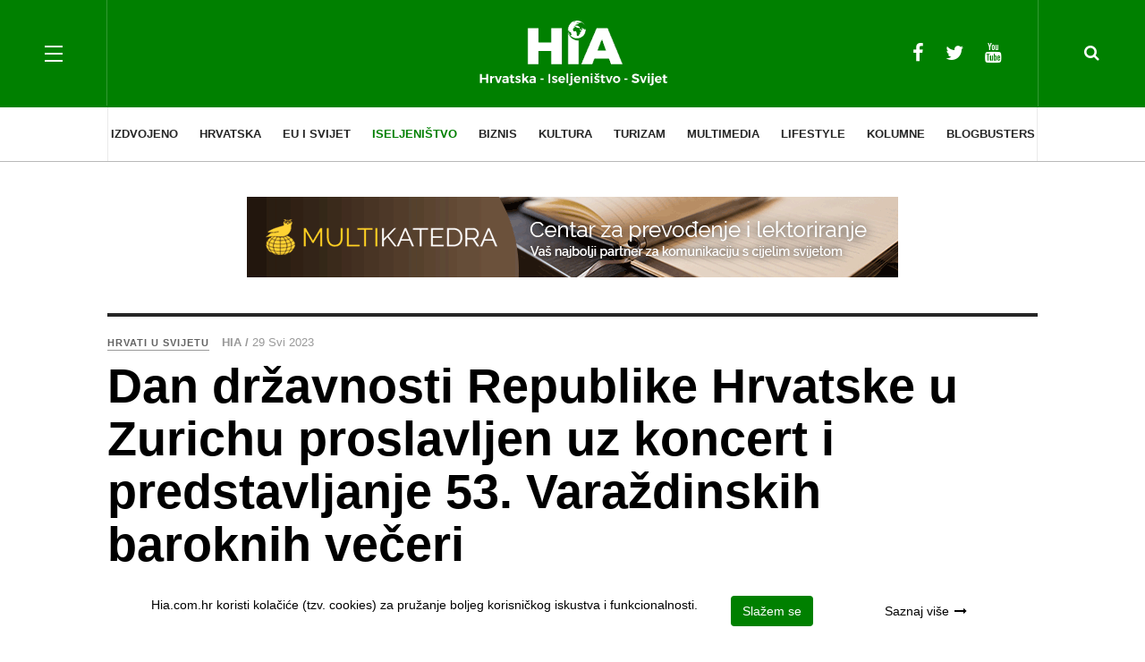

--- FILE ---
content_type: text/html; charset=utf-8
request_url: https://hia.com.hr/iseljenistvo/hrvati-u-svijetu/item/33274-dan-drzavnosti-republike-hrvatske-u-zurichu-proslavljen-uz-koncert-i-predstavljanje-53-varazdinskih-baroknih-veceri
body_size: 16746
content:

<!DOCTYPE html>
<html prefix="og: http://ogp.me/ns#" lang="hr-hr" dir="ltr"
	  class='com_k2 view-item itemid-148  cat-green j39 mm-hover'>
<head>
<!-- Google tag (gtag.js) -->
<script async src="https://www.googletagmanager.com/gtag/js?id=G-TNQS1FXXEC"></script>
<script>
  window.dataLayer = window.dataLayer || [];
  function gtag(){dataLayer.push(arguments);}
  gtag('js', new Date());

  gtag('config', 'G-TNQS1FXXEC');
</script>
	<base href="https://hia.com.hr/iseljenistvo/hrvati-u-svijetu/item/33274-dan-drzavnosti-republike-hrvatske-u-zurichu-proslavljen-uz-koncert-i-predstavljanje-53-varazdinskih-baroknih-veceri" />
	<meta http-equiv="content-type" content="text/html; charset=utf-8" />
	<meta name="keywords" content="news, portal, vijesti, hrvat, hrvati, hrvatska, hrvatsku, dijaspora, dijaspori" />
	<meta name="title" content="Dan državnosti Republike Hrvatske u Zurichu proslavljen uz koncert i predstavljanje 53. Varaždinskih baroknih večeri" />
	<meta property="og:url" content="https://hia.com.hr/iseljenistvo/hrvati-u-svijetu/item/33274-dan-drzavnosti-republike-hrvatske-u-zurichu-proslavljen-uz-koncert-i-predstavljanje-53-varazdinskih-baroknih-veceri" />
	<meta property="og:title" content="Dan državnosti Republike Hrvatske u Zurichu proslavljen uz koncert i predstavljanje 53. Varaždinskih baroknih večeri" />
	<meta property="og:type" content="article" />
	<meta property="og:image" content="https://hia.com.hr/media/k2/items/cache/6388b071a096a7de1badff6fa55dd3fb_M.jpg" />
	<meta name="image" content="https://hia.com.hr/media/k2/items/cache/6388b071a096a7de1badff6fa55dd3fb_M.jpg" />
	<meta property="og:description" content="U Wasserkirche u Zurichu u subotu, 27. svibnja 2023. godine održana je svečana proslava Dana državnosti Republike Hrvatske uz predstavljanje programa..." />
	<meta name="description" content="U Wasserkirche u Zurichu u subotu, 27. svibnja 2023. godine održana je svečana proslava Dana državnosti Republike Hrvatske uz predstavljanje programa..." />
	<meta name="generator" content="Joomla! - Open Source Content Management" />
	<title>Dan državnosti Republike Hrvatske u Zurichu proslavljen uz koncert i predstavljanje 53. Varaždinskih baroknih večeri</title>
	<link href="/templates/ja_magz_ii/favicon.ico" rel="shortcut icon" type="image/vnd.microsoft.icon" />
	<link href="/t3-assets/css/css-3c794-69252.css" rel="stylesheet" type="text/css" media="all" />
	<link href="https://cdnjs.cloudflare.com/ajax/libs/magnific-popup.js/1.1.0/magnific-popup.min.css" rel="stylesheet" type="text/css" />
	<link href="/t3-assets/css/css-4005f-69255.css" rel="stylesheet" type="text/css" media="all" />
	<link href="/t3-assets/css/css-60c86-46680.css" rel="stylesheet" type="text/css" media="all" />
	<link href="//fonts.googleapis.com/css?family=PT+Serif:400,700" rel="stylesheet" type="text/css" />
	<link href="/t3-assets/css/css-72354-69252.css" rel="stylesheet" type="text/css" media="all" />
	<style type="text/css">

						/* K2 - Magnific Popup Overrides */
						.mfp-iframe-holder {padding:10px;}
						.mfp-iframe-holder .mfp-content {max-width:100%;width:100%;height:100%;}
						.mfp-iframe-scaler iframe {background:#fff;padding:10px;box-sizing:border-box;box-shadow:none;}
					
	</style>
	<script src="/t3-assets/js/js-5c1d2-69269.js" type="text/javascript"></script>
	<script src="https://cdnjs.cloudflare.com/ajax/libs/magnific-popup.js/1.1.0/jquery.magnific-popup.min.js" type="text/javascript"></script>
	<script src="/media/k2/assets/js/k2.frontend.js?v=2.9.0&amp;sitepath=/" type="text/javascript"></script>
	<script src="/t3-assets/js/js-f5a1a-69283.js" type="text/javascript"></script>

	
<!-- META FOR IOS & HANDHELD -->
	<meta name="viewport" content="width=device-width, initial-scale=1.0, maximum-scale=1.0, user-scalable=no"/>
	<style type="text/stylesheet">
		@-webkit-viewport   { width: device-width; }
		@-moz-viewport      { width: device-width; }
		@-ms-viewport       { width: device-width; }
		@-o-viewport        { width: device-width; }
		@viewport           { width: device-width; }
	</style>
	<script type="text/javascript">
		//<![CDATA[
		if (navigator.userAgent.match(/IEMobile\/10\.0/)) {
			var msViewportStyle = document.createElement("style");
			msViewportStyle.appendChild(
				document.createTextNode("@-ms-viewport{width:auto!important}")
			);
			document.getElementsByTagName("head")[0].appendChild(msViewportStyle);
		}
		//]]>
	</script>
<meta name="HandheldFriendly" content="true"/>
<meta name="apple-mobile-web-app-capable" content="YES"/>
<!-- //META FOR IOS & HANDHELD -->




<!-- Le HTML5 shim and media query for IE8 support -->
<!--[if lt IE 9]>
<script src="//html5shim.googlecode.com/svn/trunk/html5.js"></script>
<script type="text/javascript" src="/plugins/system/t3/base-bs3/js/respond.min.js"></script>
<![endif]-->

<!-- You can add Google Analytics here or use T3 Injection feature -->
<script async src="//pagead2.googlesyndication.com/pagead/js/adsbygoogle.js"></script>
<script>/*
  (adsbygoogle = window.adsbygoogle || []).push({
    google_ad_client: "ca-pub-6609106209063974",
    enable_page_level_ads: true
  }); 
*/
</script>
</head>

<body class="">
<script type="text/javascript">// <![CDATA[
function googleTranslateElementInit() {
new google.translate.TranslateElement({pageLanguage: 'en', layout: google.translate.TranslateElement.InlineLayout.SIMPLE}, 'google_translate_element');
}
// ]]></script>
<script src="//translate.google.com/translate_a/element.js?cb=googleTranslateElementInit" type="text/javascript"></script>

<script src="https://cdn.krakenoptimize.com/setup/get/cc201a4b-b3ba-4373-6a31-08d73c672dbb" async="" type="text/javascript"></script>  

<div class="t3-wrapper search-close"> <!-- Need this wrapper for off-canvas menu. Remove if you don't use of-canvas -->

  
<!-- HEADER -->
<header id="t3-header" class="t3-header wrap">
	<div class="container">
		<div class="row">
							
<button class="btn btn-primary off-canvas-toggle " type="button" data-pos="left" data-nav="#t3-off-canvas" data-effect="off-canvas-effect-4">
  <span class="patty"></span>
</button>

<!-- OFF-CANVAS SIDEBAR -->
<div id="t3-off-canvas" class="t3-off-canvas ">
  <div class="t3-off-canvas-body">
    <div class="t3-module module " id="Mod108"><div class="module-inner"><div class="module-ct"><ul class="nav nav-pills nav-stacked menu">
<li class="item-188 deeper dropdown parent"><a href="/izdvojeno" class=" cat-orange dropdown-toggle" data-toggle="dropdown">Izdvojeno<em class="caret"></em></a><ul class="dropdown-menu"><li class="item-189"><a href="/izdvojeno/dogadanja" class="">Događanja</a></li><li class="item-190"><a href="/izdvojeno/zanimljivosti" class="">Zanimljivosti</a></li><li class="item-193"><a href="/izdvojeno/intervjui" class="">Intervjui</a></li><li class="item-192"><a href="/izdvojeno/obljetnice" class=" cat-orange">Obljetnice</a></li><li class="item-229"><a href="/izdvojeno/galerije" class=" cat-orange">Galerije</a></li><li class="item-238"><a href="/izdvojeno/kronika" class=" cat-orange">Kronika</a></li></ul></li><li class="item-131 deeper dropdown parent"><a href="/hrvatska" class=" dropdown-toggle" data-toggle="dropdown">Hrvatska<em class="caret"></em></a><ul class="dropdown-menu"><li class="item-132"><a href="/hrvatska/politika" class="">Politika</a></li><li class="item-133"><a href="/hrvatska/gospodarstvo" class="">Gospodarstvo</a></li><li class="item-138"><a href="/hrvatska/zdravlje-i-ljepota" class="">Zdravlje i ljepota</a></li><li class="item-139"><a href="/hrvatska/znanost-i-tehnologije" class="">Znanost i tehnologije</a></li><li class="item-140"><a href="/hrvatska/obrazovanje" class="">Obrazovanje</a></li><li class="item-217"><a href="/hrvatska/sport" class="">Sport</a></li></ul></li><li class="item-141 deeper dropdown parent"><a href="/eu-i-svijet" class=" dropdown-toggle" data-toggle="dropdown">EU i svijet<em class="caret"></em></a><ul class="dropdown-menu"><li class="item-142"><a href="/eu-i-svijet/vijesti-iz-svijeta" class="">Vijesti iz svijeta</a></li><li class="item-143"><a href="/eu-i-svijet/eu-parlament" class="">EU parlament</a></li><li class="item-144"><a href="/eu-i-svijet/eu-projekti" class="">EU projekti</a></li><li class="item-145"><a href="/eu-i-svijet/regija" class="">Regija</a></li><li class="item-239"><a href="/eu-i-svijet/eu-vijesti" class="">EU vijesti</a></li></ul></li><li class="item-146 active deeper dropdown parent"><a href="/iseljenistvo" class=" dropdown-toggle" data-toggle="dropdown">Iseljeništvo<em class="caret"></em></a><ul class="dropdown-menu"><li class="item-147"><a href="/iseljenistvo/vijesti-iz-iseljenistva" class="">Vijesti iz iseljeništva</a></li><li class="item-148 current active"><a href="/iseljenistvo/hrvati-u-svijetu" class="">Hrvati u svijetu</a></li><li class="item-149"><a href="/iseljenistvo/hrvatske-misije" class="">Hrvatske misije</a></li><li class="item-185"><a href="/iseljenistvo/mladi-u-svijetu" class="">Mladi u svijetu</a></li></ul></li><li class="item-150 deeper dropdown parent"><a href="/biznis" class=" dropdown-toggle" data-toggle="dropdown">Biznis<em class="caret"></em></a><ul class="dropdown-menu"><li class="item-151"><a href="/biznis/tvrtke" class="">Tvrtke</a></li><li class="item-152"><a href="/biznis/novac" class="">Novac</a></li><li class="item-153"><a href="/biznis/izvoznici" class="">Izvoznici</a></li><li class="item-154"><a href="/biznis/investitori" class="">Investicije</a></li><li class="item-155"><a href="/biznis/inovacije" class="">Inovacije</a></li><li class="item-156"><a href="/biznis/sajmovi-kongresi" class="">Sajmovi / Kongresi</a></li><li class="item-184"><a href="/biznis/partnerstva" class="">Partnerstva</a></li></ul></li><li class="item-157 deeper dropdown parent"><a href="/kultura" class=" dropdown-toggle" data-toggle="dropdown">Kultura<em class="caret"></em></a><ul class="dropdown-menu"><li class="item-158"><a href="/kultura/festivali" class="">Festivali</a></li><li class="item-159"><a href="/kultura/kazaliste-i-film" class="">Kazalište i film</a></li><li class="item-160"><a href="/kultura/galerije-i-muzeji" class="">Galerije i muzeji</a></li><li class="item-161"><a href="/kultura/izvedbene-umjetnosti" class="">Izvedbene umjetnosti</a></li><li class="item-162"><a href="/kultura/knjizevnost" class="">Književnost</a></li><li class="item-246"><a href="/kultura/poetski-panoptikum" class="">Poetski panoptikum</a></li><li class="item-163"><a href="/kultura/glazba" class="">Glazba</a></li></ul></li><li class="item-164 deeper dropdown parent"><a href="/turizam" class=" dropdown-toggle" data-toggle="dropdown">Turizam<em class="caret"></em></a><ul class="dropdown-menu"><li class="item-165"><a href="/turizam/destinacije" class="">Destinacije</a></li><li class="item-166"><a href="/turizam/turisticki-brendovi" class="">Turistički brendovi</a></li><li class="item-167"><a href="/turizam/hoteli-kampovi-restorani" class="">Hoteli, kampovi, restorani</a></li><li class="item-168"><a href="/turizam/gastro-preporuka" class="">Gastro preporuka</a></li><li class="item-187"><a href="/turizam/vinska-karta" class="">Vinska karta</a></li><li class="item-169"><a href="/turizam/opg-i-lag" class="">OPG i LAG</a></li><li class="item-171"><a href="/turizam/putopisi-putovanja" class="">Putopisi / Putovanja</a></li></ul></li><li class="item-172 deeper dropdown parent"><a href="/multimedia" class=" dropdown-toggle" data-toggle="dropdown">Multimedia<em class="caret"></em></a><ul class="dropdown-menu"><li class="item-173"><a href="/multimedia/promo-film" class="">Promo / Film</a></li><li class="item-174"><a href="/multimedia/video" class="">Video</a></li></ul></li><li class="item-218 deeper dropdown parent"><a href="/lifestyle" class=" cat-green dropdown-toggle" data-toggle="dropdown">Lifestyle<em class="caret"></em></a><ul class="dropdown-menu"><li class="item-137"><a href="/lifestyle/kultura-zivljenja" class="">Kultura življenja</a></li><li class="item-186"><a href="/lifestyle/zabava" class="">Zabava</a></li><li class="item-219"><a href="/lifestyle/jela-i-recepti" class=" cat-green">Jela i recepti</a></li></ul></li><li class="item-191"><a href="/kolumne" class="">Kolumne</a></li><li class="item-245"><a href="/blogbusters" class="">Blogbusters</a></li></ul>
</div></div></div>
  </div>
</div>
<!-- //OFF-CANVAS SIDEBAR -->


							
			<!-- LOGO -->
			<div class="col-xs-12 col-md-4 logo">
				<div class="logo-image">
					<a href="/" title="Hrvatska Informativna Agencija">
													<img class="logo-img" src="/templates/ja_magz_ii/images/logo-w.png" alt="Hrvatska Informativna Agencija" />
																		<span>Hrvatska Informativna Agencija</span>
					</a>
					<small class="site-slogan"></small>
				</div>
			</div>
			<!-- //LOGO -->

							<div class="headright">
											<!-- HEAD SEARCH -->
						<div class="head-search ">
							<i class="fa fa-search"></i>
							<div class="search search-full">
	<form action="/iseljenistvo/hrvati-u-svijetu" method="post" class="form-inline form-search">
		<label for="mod-search-searchword" class="element-invisible">Traži ...</label> <input name="searchword" autocomplete="off" id="mod-search-searchword" maxlength="200"  class="form-control search-query" type="search" size="0" placeholder="Traži ..." />		<input type="hidden" name="task" value="search" />
		<input type="hidden" name="option" value="com_search" />
		<input type="hidden" name="Itemid" value="148" />
	</form>
</div>

						</div>
						<!-- //HEAD SEARCH -->
										
										
											<!-- HEAD SOCIAL -->
						<div class="head-social ">
							<div class="hidden-xs custom">
<ul class="social-list">
<li><a href="https://www.facebook.com/Hrvatski-iseljeni%C4%8Dki-adresar-HIA-153887741301050/" class="facebook" title="Facebook"><i class="fa fa-facebook"></i></a></li>
<li><a href="https://twitter.com/HVijesti" class="twitter" title="Twitter"><i class="fa fa-twitter"></i></a></li>
<li><a href="https://www.youtube.com/channel/UCdOLVE2F3QK0aySyxsUoeuw" class="youtube" title="Youtube"><i class="fa fa-youtube"></i></a></li>
</ul>
</div>
						</div>
						<!-- //HEAD SOCIAL -->
									</div>
			
		</div>
	</div>
</header>
<!-- //HEADER -->

  
<!-- MAIN NAVIGATION -->
<nav id="t3-mainnav" class="wrap navbar navbar-default t3-mainnav">
	<div class="container">

		<!-- Brand and toggle get grouped for better mobile display -->
		<div class="navbar-header">
		
			
		</div>

		
		<div class="t3-navbar navbar-collapse collapse">
			<div  class="t3-megamenu animate fading"  data-duration="400" data-responsive="true">
<ul itemscope itemtype="http://www.schema.org/SiteNavigationElement" class="nav navbar-nav level0">
<li itemprop='name' class="dropdown mega  cat-orange" data-id="188" data-level="1" data-class=" cat-orange">
<a itemprop='url' class=" cat-orange dropdown-toggle"  href="/izdvojeno"   data-target="#" data-toggle="dropdown">Izdvojeno <em class="caret"></em></a>

<div class="nav-child dropdown-menu mega-dropdown-menu"  style="width: 1040px"  data-width="1040"><div class="mega-dropdown-inner">
<div class="row">
<div class="col-xs-3 mega-col-nav" data-width="3"><div class="mega-inner">
<ul itemscope itemtype="http://www.schema.org/SiteNavigationElement" class="mega-nav level1">
<li itemprop='name'  data-id="189" data-level="2">
<a itemprop='url' class=""  href="/izdvojeno/dogadanja"   data-target="#">Događanja </a>

</li>
<li itemprop='name'  data-id="190" data-level="2">
<a itemprop='url' class=""  href="/izdvojeno/zanimljivosti"   data-target="#">Zanimljivosti </a>

</li>
<li itemprop='name'  data-id="193" data-level="2">
<a itemprop='url' class=""  href="/izdvojeno/intervjui"   data-target="#">Intervjui </a>

</li>
<li itemprop='name'  data-id="192" data-level="2">
<a itemprop='url' class=" cat-orange"  href="/izdvojeno/obljetnice"   data-target="#">Obljetnice </a>

</li>
<li itemprop='name'  data-id="229" data-level="2">
<a itemprop='url' class=" cat-orange"  href="/izdvojeno/galerije"   data-target="#">Galerije </a>

</li>
<li itemprop='name'  data-id="238" data-level="2">
<a itemprop='url' class=" cat-orange"  href="/izdvojeno/kronika"   data-target="#">Kronika </a>

</li>
</ul>
</div></div>
<div class="col-xs-9 mega-col-module" data-width="9" data-position="138"><div class="mega-inner">
<div class="t3-module module " id="Mod138"><div class="module-inner"><h3 class="module-title "><span>Najnovije vijesti - Izdvojeno</span></h3><div class="module-ct">
<div id="k2ModuleBox138" class="k2ItemsBlock">

			<div class="row">
						
				<div class="col-md-4 col-sm-4">

											<div class="moduleItemIntrotext">
															<a class="moduleItemImage" href="/izdvojeno/kronika/item/47671-hrvatska-je-sve-vise-pod-pritiskom-ilegalnog-trzista-pirotehnickih-sredstava-potpuna-zabrana-nije-rjesenje" title="Nastavi čitati &quot;Hrvatska je sve vi&scaron;e pod pritiskom ilegalnog trži&scaron;ta pirotehničkih sredstava: &bdquo;Potpuna zabrana nije rje&scaron;enje&ldquo;&quot;">
									<div class="img-focus">
										<img src="/templates/ja_magz_ii/images/blank.png"  
										 style="background-image: url('/media/k2/items/cache/33fd630caae2c3d54bce36ef988bc3ce_S.jpg'); background-position: 50% 50%;"
										 alt="Hrvatska je sve vi&scaron;e pod pritiskom ilegalnog trži&scaron;ta pirotehničkih sredstava: &bdquo;Potpuna zabrana nije rje&scaron;enje&ldquo;" />
									</div>
								</a>
							
													</div>
					
											<div class="moduleItemDateCreated">
							
								
							
							25 Studeni 2025						</div>
					
											<a class="k2modItemTitle" href="/izdvojeno/kronika/item/47671-hrvatska-je-sve-vise-pod-pritiskom-ilegalnog-trzista-pirotehnickih-sredstava-potpuna-zabrana-nije-rjesenje">Hrvatska je sve više pod pritiskom ilegalnog tržišta pirotehničkih sredstava: „Potpuna zabrana nije rješenje“</a>
						

					<div class="clr"></div>
				</div>
						
				<div class="col-md-4 col-sm-4">

											<div class="moduleItemIntrotext">
															<a class="moduleItemImage" href="/izdvojeno/dogadanja/item/47670-grad-novi-marof-uoci-nadolazecih-blagdana-najavljuje-podjelu-djecjih-darova" title="Nastavi čitati &quot;Grad Novi Marof uoči nadolazećih blagdana najavljuje podjelu dječjih darova&quot;">
									<div class="img-focus">
										<img src="/templates/ja_magz_ii/images/blank.png"  
										 style="background-image: url('/media/k2/items/cache/1527a11db4f9c307d98dc53ce89a2720_S.jpg'); background-position: 50% 50%;"
										 alt="Grad Novi Marof uoči nadolazećih blagdana najavljuje podjelu dječjih darova" />
									</div>
								</a>
							
													</div>
					
											<div class="moduleItemDateCreated">
							
								
							
							25 Studeni 2025						</div>
					
											<a class="k2modItemTitle" href="/izdvojeno/dogadanja/item/47670-grad-novi-marof-uoci-nadolazecih-blagdana-najavljuje-podjelu-djecjih-darova">Grad Novi Marof uoči nadolazećih blagdana najavljuje podjelu dječjih darova</a>
						

					<div class="clr"></div>
				</div>
						
				<div class="col-md-4 col-sm-4">

											<div class="moduleItemIntrotext">
															<a class="moduleItemImage" href="/izdvojeno/dogadanja/item/47662-inner-wheel-klub-cakovec-pridruzio-se-globalnoj-akciji-orange-the-world-njezina-sigurnost" title="Nastavi čitati &quot;Inner Wheel klub Čakovec pridružio se globalnoj akciji &bdquo;Orange the world&ldquo;: Njezina sigurnost&quot;">
									<div class="img-focus">
										<img src="/templates/ja_magz_ii/images/blank.png"  
										 style="background-image: url('/media/k2/items/cache/ff6697905eb41db4124777fa3f65cf41_S.jpg'); background-position: 50% 50%;"
										 alt="Inner Wheel klub Čakovec pridružio se globalnoj akciji &bdquo;Orange the world&ldquo;: Njezina sigurnost" />
									</div>
								</a>
							
													</div>
					
											<div class="moduleItemDateCreated">
							
								
							
							25 Studeni 2025						</div>
					
											<a class="k2modItemTitle" href="/izdvojeno/dogadanja/item/47662-inner-wheel-klub-cakovec-pridruzio-se-globalnoj-akciji-orange-the-world-njezina-sigurnost">Inner Wheel klub Čakovec pridružio se globalnoj akciji „Orange the world“: Njezina sigurnost</a>
						

					<div class="clr"></div>
				</div>
					</div>
	
</div>
</div></div></div>
</div></div>
</div>
</div></div>
</li>
<li itemprop='name' class="dropdown mega  cat-cyan" data-id="131" data-level="1" data-class=" cat-cyan">
<a itemprop='url' class=" dropdown-toggle"  href="/hrvatska"   data-target="#" data-toggle="dropdown">Hrvatska <em class="caret"></em></a>

<div class="nav-child dropdown-menu mega-dropdown-menu"  style="width: 1040px"  data-width="1040"><div class="mega-dropdown-inner">
<div class="row">
<div class="col-xs-3 mega-col-nav" data-width="3"><div class="mega-inner">
<ul itemscope itemtype="http://www.schema.org/SiteNavigationElement" class="mega-nav level1">
<li itemprop='name'  data-id="132" data-level="2">
<a itemprop='url' class=""  href="/hrvatska/politika"   data-target="#">Politika </a>

</li>
<li itemprop='name'  data-id="133" data-level="2">
<a itemprop='url' class=""  href="/hrvatska/gospodarstvo"   data-target="#">Gospodarstvo </a>

</li>
<li itemprop='name'  data-id="138" data-level="2">
<a itemprop='url' class=""  href="/hrvatska/zdravlje-i-ljepota"   data-target="#">Zdravlje i ljepota </a>

</li>
<li itemprop='name'  data-id="139" data-level="2">
<a itemprop='url' class=""  href="/hrvatska/znanost-i-tehnologije"   data-target="#">Znanost i tehnologije </a>

</li>
<li itemprop='name'  data-id="140" data-level="2">
<a itemprop='url' class=""  href="/hrvatska/obrazovanje"   data-target="#">Obrazovanje </a>

</li>
<li itemprop='name'  data-id="217" data-level="2">
<a itemprop='url' class=""  href="/hrvatska/sport"   data-target="#">Sport </a>

</li>
</ul>
</div></div>
<div class="col-xs-9 mega-col-module" data-width="9" data-position="97"><div class="mega-inner">
<div class="t3-module module " id="Mod97"><div class="module-inner"><h3 class="module-title "><span>Najnovije vijesti - Hrvatska</span></h3><div class="module-ct">
<div id="k2ModuleBox97" class="k2ItemsBlock">

			<div class="row">
						
				<div class="col-md-4 col-sm-4">

											<div class="moduleItemIntrotext">
															<a class="moduleItemImage" href="/hrvatska/znanost-i-tehnologije/item/47673-hrvatski-telekom-gradi-5g-mrezu-za-tri-pametne-zracne-luke-u-hrvatskoj" title="Nastavi čitati &quot;Hrvatski Telekom gradi 5G mrežu za tri pametne zračne luke u Hrvatskoj&quot;">
									<div class="img-focus">
										<img src="/templates/ja_magz_ii/images/blank.png"  
										 style="background-image: url('/media/k2/items/cache/a3e788c5d9b387116064b2f2f951a808_S.jpg'); background-position: 50% 50%;"
										 alt="Hrvatski Telekom gradi 5G mrežu za tri pametne zračne luke u Hrvatskoj" />
									</div>
								</a>
							
													</div>
					
											<div class="moduleItemDateCreated">
							
								
							
							25 Studeni 2025						</div>
					
											<a class="k2modItemTitle" href="/hrvatska/znanost-i-tehnologije/item/47673-hrvatski-telekom-gradi-5g-mrezu-za-tri-pametne-zracne-luke-u-hrvatskoj">Hrvatski Telekom gradi 5G mrežu za tri pametne zračne luke u Hrvatskoj</a>
						

					<div class="clr"></div>
				</div>
						
				<div class="col-md-4 col-sm-4">

											<div class="moduleItemIntrotext">
															<a class="moduleItemImage" href="/hrvatska/politika/item/47666-predsjednik-milanovic-razgovarao-s-vodstvom-sportasima-i-parasportasima-taekwondo-kluba-cigra-iz-zagreba" title="Nastavi čitati &quot;Predsjednik Milanović razgovarao s vodstvom, sporta&scaron;ima i parasporta&scaron;ima Taekwondo kluba Čigra iz Zagreba&quot;">
									<div class="img-focus">
										<img src="/templates/ja_magz_ii/images/blank.png"  
										 style="background-image: url('/media/k2/items/cache/546df647c3febbd0095ebe72f4f6563a_S.jpg'); background-position: 50% 50%;"
										 alt="Predsjednik Milanović razgovarao s vodstvom, sporta&scaron;ima i parasporta&scaron;ima Taekwondo kluba Čigra iz Zagreba" />
									</div>
								</a>
							
													</div>
					
											<div class="moduleItemDateCreated">
							
								
							
							25 Studeni 2025						</div>
					
											<a class="k2modItemTitle" href="/hrvatska/politika/item/47666-predsjednik-milanovic-razgovarao-s-vodstvom-sportasima-i-parasportasima-taekwondo-kluba-cigra-iz-zagreba">Predsjednik Milanović razgovarao s vodstvom, sportašima i parasportašima Taekwondo kluba Čigra iz Zagreba</a>
						

					<div class="clr"></div>
				</div>
						
				<div class="col-md-4 col-sm-4">

											<div class="moduleItemIntrotext">
															<a class="moduleItemImage" href="/hrvatska/politika/item/47649-bacic-najavio-rusenje-vjesnika-zbog-opasnosti-od-urusavanja" title="Nastavi čitati &quot;Bačić najavio ru&scaron;enje Vjesnika zbog opasnosti od uru&scaron;avanja&quot;">
									<div class="img-focus">
										<img src="/templates/ja_magz_ii/images/blank.png"  
										 style="background-image: url('/media/k2/items/cache/d6eec4b4cbab9142b37f2b5e53445306_S.jpg'); background-position: 50% 50%;"
										 alt="Bačić najavio ru&scaron;enje Vjesnika zbog opasnosti od uru&scaron;avanja" />
									</div>
								</a>
							
													</div>
					
											<div class="moduleItemDateCreated">
							
								
							
							25 Studeni 2025						</div>
					
											<a class="k2modItemTitle" href="/hrvatska/politika/item/47649-bacic-najavio-rusenje-vjesnika-zbog-opasnosti-od-urusavanja">Bačić najavio rušenje Vjesnika zbog opasnosti od urušavanja</a>
						

					<div class="clr"></div>
				</div>
					</div>
	
</div>
</div></div></div>
</div></div>
</div>
</div></div>
</li>
<li itemprop='name' class="dropdown mega  cat-blue" data-id="141" data-level="1" data-class=" cat-blue">
<a itemprop='url' class=" dropdown-toggle"  href="/eu-i-svijet"   data-target="#" data-toggle="dropdown">EU i svijet <em class="caret"></em></a>

<div class="nav-child dropdown-menu mega-dropdown-menu"  style="width: 1040px"  data-width="1040"><div class="mega-dropdown-inner">
<div class="row">
<div class="col-xs-3 mega-col-nav" data-width="3"><div class="mega-inner">
<ul itemscope itemtype="http://www.schema.org/SiteNavigationElement" class="mega-nav level1">
<li itemprop='name'  data-id="142" data-level="2">
<a itemprop='url' class=""  href="/eu-i-svijet/vijesti-iz-svijeta"   data-target="#">Vijesti iz svijeta </a>

</li>
<li itemprop='name'  data-id="143" data-level="2">
<a itemprop='url' class=""  href="/eu-i-svijet/eu-parlament"   data-target="#">EU parlament </a>

</li>
<li itemprop='name'  data-id="144" data-level="2">
<a itemprop='url' class=""  href="/eu-i-svijet/eu-projekti"   data-target="#">EU projekti </a>

</li>
<li itemprop='name'  data-id="145" data-level="2">
<a itemprop='url' class=""  href="/eu-i-svijet/regija"   data-target="#">Regija </a>

</li>
<li itemprop='name'  data-id="239" data-level="2">
<a itemprop='url' class=""  href="/eu-i-svijet/eu-vijesti"   data-target="#">EU vijesti </a>

</li>
</ul>
</div></div>
<div class="col-xs-9 mega-col-module" data-width="9" data-position="98"><div class="mega-inner">
<div class="t3-module module " id="Mod98"><div class="module-inner"><h3 class="module-title "><span>Najnovije vijesti - EU i Svijet</span></h3><div class="module-ct">
<div id="k2ModuleBox98" class="k2ItemsBlock">

			<div class="row">
						
				<div class="col-md-4 col-sm-4">

											<div class="moduleItemIntrotext">
															<a class="moduleItemImage" href="/eu-i-svijet/vijesti-iz-svijeta/item/47656-zauzmite-se-za-novinarstvo-novo-izvjesce-poziva-na-prepoznavanje-online-uznemiravanja-kao-sistemskog-profesionalnog-rizika" title="Nastavi čitati &quot;Zauzmite se za novinarstvo: Novo izvje&scaron;će poziva na prepoznavanje online uznemiravanja kao sistemskog profesionalnog rizika&quot;">
									<div class="img-focus">
										<img src="/templates/ja_magz_ii/images/blank.png"  
										 style="background-image: url('/media/k2/items/cache/15c8d45e4eca2ad23c9288f1cc3139a7_S.jpg'); background-position: 50% 50%;"
										 alt="Zauzmite se za novinarstvo: Novo izvje&scaron;će poziva na prepoznavanje online uznemiravanja kao sistemskog profesionalnog rizika" />
									</div>
								</a>
							
													</div>
					
											<div class="moduleItemDateCreated">
							
								
							
							25 Studeni 2025						</div>
					
											<a class="k2modItemTitle" href="/eu-i-svijet/vijesti-iz-svijeta/item/47656-zauzmite-se-za-novinarstvo-novo-izvjesce-poziva-na-prepoznavanje-online-uznemiravanja-kao-sistemskog-profesionalnog-rizika">Zauzmite se za novinarstvo: Novo izvješće poziva na prepoznavanje online uznemiravanja kao sistemskog profesionalnog rizika</a>
						

					<div class="clr"></div>
				</div>
						
				<div class="col-md-4 col-sm-4">

											<div class="moduleItemIntrotext">
															<a class="moduleItemImage" href="/eu-i-svijet/vijesti-iz-svijeta/item/47650-celnici-europe-i-afrike-o-energetskoj-i-gospodarskoj-suradnji-suzbijanju-ilegalnih-migracija-miru-i-sigurnos" title="Nastavi čitati &quot;Čelnici Europe i Afrike o energetskoj i gospodarskoj suradnji, suzbijanju ilegalnih migracija, miru i sigurnos&quot;">
									<div class="img-focus">
										<img src="/templates/ja_magz_ii/images/blank.png"  
										 style="background-image: url('/media/k2/items/cache/56c727b1664af175a6108dc8f75df8d1_S.jpg'); background-position: 50% 50%;"
										 alt="Čelnici Europe i Afrike o energetskoj i gospodarskoj suradnji, suzbijanju ilegalnih migracija, miru i sigurnos" />
									</div>
								</a>
							
													</div>
					
											<div class="moduleItemDateCreated">
							
								
							
							25 Studeni 2025						</div>
					
											<a class="k2modItemTitle" href="/eu-i-svijet/vijesti-iz-svijeta/item/47650-celnici-europe-i-afrike-o-energetskoj-i-gospodarskoj-suradnji-suzbijanju-ilegalnih-migracija-miru-i-sigurnos">Čelnici Europe i Afrike o energetskoj i gospodarskoj suradnji, suzbijanju ilegalnih migracija, miru i sigurnos</a>
						

					<div class="clr"></div>
				</div>
						
				<div class="col-md-4 col-sm-4">

											<div class="moduleItemIntrotext">
															<a class="moduleItemImage" href="/eu-i-svijet/eu-parlament/item/47628-europski-parlament-o-sigurnosti-maloljetnika-na-internetu-europskom-demokratskom-stitu-pojednostavnjenju-digitalnih-propisa-i-suzbijanju-nasilja-nad-zenama" title="Nastavi čitati &quot;Europski parlament o sigurnosti maloljetnika na internetu, Europskom demokratskom &scaron;titu, pojednostavnjenju digitalnih propisa i suzbijanju nasilja nad ženama&quot;">
									<div class="img-focus">
										<img src="/templates/ja_magz_ii/images/blank.png"  
										 style="background-image: url('/media/k2/items/cache/33163955fac9af8d787e7f8484dbca6d_S.jpg'); background-position: 50% 50%;"
										 alt="Europski parlament o sigurnosti maloljetnika na internetu, Europskom demokratskom &scaron;titu, pojednostavnjenju digitalnih propisa i suzbijanju nasilja nad ženama" />
									</div>
								</a>
							
													</div>
					
											<div class="moduleItemDateCreated">
							
								
							
							24 Studeni 2025						</div>
					
											<a class="k2modItemTitle" href="/eu-i-svijet/eu-parlament/item/47628-europski-parlament-o-sigurnosti-maloljetnika-na-internetu-europskom-demokratskom-stitu-pojednostavnjenju-digitalnih-propisa-i-suzbijanju-nasilja-nad-zenama">Europski parlament o sigurnosti maloljetnika na internetu, Europskom demokratskom štitu, pojednostavnjenju digitalnih propisa i suzbijanju nasilja nad ženama</a>
						

					<div class="clr"></div>
				</div>
					</div>
	
</div>
</div></div></div>
</div></div>
</div>
</div></div>
</li>
<li itemprop='name' class="active dropdown mega  cat-green" data-id="146" data-level="1" data-class=" cat-green">
<a itemprop='url' class=" dropdown-toggle"  href="/iseljenistvo"   data-target="#" data-toggle="dropdown">Iseljeništvo <em class="caret"></em></a>

<div class="nav-child dropdown-menu mega-dropdown-menu"  style="width: 1040px"  data-width="1040"><div class="mega-dropdown-inner">
<div class="row">
<div class="col-xs-3 mega-col-nav" data-width="3"><div class="mega-inner">
<ul itemscope itemtype="http://www.schema.org/SiteNavigationElement" class="mega-nav level1">
<li itemprop='name'  data-id="147" data-level="2">
<a itemprop='url' class=""  href="/iseljenistvo/vijesti-iz-iseljenistva"   data-target="#">Vijesti iz iseljeništva </a>

</li>
<li itemprop='name' class="current active" data-id="148" data-level="2">
<a itemprop='url' class=""  href="/iseljenistvo/hrvati-u-svijetu"   data-target="#">Hrvati u svijetu </a>

</li>
<li itemprop='name'  data-id="149" data-level="2">
<a itemprop='url' class=""  href="/iseljenistvo/hrvatske-misije"   data-target="#">Hrvatske misije </a>

</li>
<li itemprop='name'  data-id="185" data-level="2">
<a itemprop='url' class=""  href="/iseljenistvo/mladi-u-svijetu"   data-target="#">Mladi u svijetu </a>

</li>
</ul>
</div></div>
<div class="col-xs-9 mega-col-module" data-width="9" data-position="99"><div class="mega-inner">
<div class="t3-module module " id="Mod99"><div class="module-inner"><h3 class="module-title "><span>Najnovije vijesti - Iseljeništvo</span></h3><div class="module-ct">
<div id="k2ModuleBox99" class="k2ItemsBlock">

			<div class="row">
						
				<div class="col-md-4 col-sm-4">

											<div class="moduleItemIntrotext">
															<a class="moduleItemImage" href="/iseljenistvo/hrvati-u-svijetu/item/47623-andela-zelic-i-prijatelji-emotivni-glazbeni-spektakal-u-luksemburskoj-filharmoniji-29-studenoga" title="Nastavi čitati &quot;Anđela Zelić i prijatelji: Emotivni glazbeni spektakal u Luksemburskoj filharmoniji, 29. studenoga&quot;">
									<div class="img-focus">
										<img src="/templates/ja_magz_ii/images/blank.png"  
										 style="background-image: url('/media/k2/items/cache/9e2c208d0507ee72cca5f3df812764fb_S.jpg'); background-position: 50% 50%;"
										 alt="Anđela Zelić i prijatelji: Emotivni glazbeni spektakal u Luksemburskoj filharmoniji, 29. studenoga" />
									</div>
								</a>
							
													</div>
					
											<div class="moduleItemDateCreated">
							
								
							
							23 Studeni 2025						</div>
					
											<a class="k2modItemTitle" href="/iseljenistvo/hrvati-u-svijetu/item/47623-andela-zelic-i-prijatelji-emotivni-glazbeni-spektakal-u-luksemburskoj-filharmoniji-29-studenoga">Anđela Zelić i prijatelji: Emotivni glazbeni spektakal u Luksemburskoj filharmoniji, 29. studenoga</a>
						

					<div class="clr"></div>
				</div>
						
				<div class="col-md-4 col-sm-4">

											<div class="moduleItemIntrotext">
															<a class="moduleItemImage" href="/iseljenistvo/hrvati-u-svijetu/item/47513-mr-sc-jasminka-loncarevic-u-sluzbi-hrvata-boke-kotorske" title="Nastavi čitati &quot;Mr. sc. Jasminka Lončarević u službi Hrvata Boke Kotorske&quot;">
									<div class="img-focus">
										<img src="/templates/ja_magz_ii/images/blank.png"  
										 style="background-image: url('/media/k2/items/cache/23a82f95138b933a16ff4b4a8f3feba4_S.jpg'); background-position: 50% 50%;"
										 alt="Mr. sc. Jasminka Lončarević u službi Hrvata Boke Kotorske" />
									</div>
								</a>
							
													</div>
					
											<div class="moduleItemDateCreated">
							
								
							
							15 Studeni 2025						</div>
					
											<a class="k2modItemTitle" href="/iseljenistvo/hrvati-u-svijetu/item/47513-mr-sc-jasminka-loncarevic-u-sluzbi-hrvata-boke-kotorske">Mr. sc. Jasminka Lončarević u službi Hrvata Boke Kotorske</a>
						

					<div class="clr"></div>
				</div>
						
				<div class="col-md-4 col-sm-4">

											<div class="moduleItemIntrotext">
															<a class="moduleItemImage" href="/iseljenistvo/vijesti-iz-iseljenistva/item/47358-u-novalji-se-od-24-do-26-listopada-odrzao-3-susret-hrvatske-nacionalne-manjine-i-hrvata-izvan-domovine" title="Nastavi čitati &quot;U Novalji se od 24. do 26. listopada, održao 3. Susret hrvatske nacionalne manjine i Hrvata izvan Domovine&quot;">
									<div class="img-focus">
										<img src="/templates/ja_magz_ii/images/blank.png"  
										 style="background-image: url('/media/k2/items/cache/e9216f2f26f93a7d4bd21ffaf446ebda_S.jpg'); background-position: 50% 50%;"
										 alt="U Novalji se od 24. do 26. listopada, održao 3. Susret hrvatske nacionalne manjine i Hrvata izvan Domovine" />
									</div>
								</a>
							
													</div>
					
											<div class="moduleItemDateCreated">
							
								
							
							02 Studeni 2025						</div>
					
											<a class="k2modItemTitle" href="/iseljenistvo/vijesti-iz-iseljenistva/item/47358-u-novalji-se-od-24-do-26-listopada-odrzao-3-susret-hrvatske-nacionalne-manjine-i-hrvata-izvan-domovine">U Novalji se od 24. do 26. listopada, održao 3. Susret hrvatske nacionalne manjine i Hrvata izvan Domovine</a>
						

					<div class="clr"></div>
				</div>
					</div>
	
</div>
</div></div></div>
</div></div>
</div>
</div></div>
</li>
<li itemprop='name' class="dropdown mega  cat-orange" data-id="150" data-level="1" data-class=" cat-orange">
<a itemprop='url' class=" dropdown-toggle"  href="/biznis"   data-target="#" data-toggle="dropdown">Biznis <em class="caret"></em></a>

<div class="nav-child dropdown-menu mega-dropdown-menu"  style="width: 1040px"  data-width="1040"><div class="mega-dropdown-inner">
<div class="row">
<div class="col-xs-3 mega-col-nav" data-width="3"><div class="mega-inner">
<ul itemscope itemtype="http://www.schema.org/SiteNavigationElement" class="mega-nav level1">
<li itemprop='name'  data-id="151" data-level="2">
<a itemprop='url' class=""  href="/biznis/tvrtke"   data-target="#">Tvrtke </a>

</li>
<li itemprop='name'  data-id="152" data-level="2">
<a itemprop='url' class=""  href="/biznis/novac"   data-target="#">Novac </a>

</li>
<li itemprop='name'  data-id="153" data-level="2">
<a itemprop='url' class=""  href="/biznis/izvoznici"   data-target="#">Izvoznici </a>

</li>
<li itemprop='name'  data-id="154" data-level="2">
<a itemprop='url' class=""  href="/biznis/investitori"   data-target="#">Investicije </a>

</li>
<li itemprop='name'  data-id="155" data-level="2">
<a itemprop='url' class=""  href="/biznis/inovacije"   data-target="#">Inovacije </a>

</li>
<li itemprop='name'  data-id="156" data-level="2">
<a itemprop='url' class=""  href="/biznis/sajmovi-kongresi"   data-target="#">Sajmovi / Kongresi </a>

</li>
<li itemprop='name'  data-id="184" data-level="2">
<a itemprop='url' class=""  href="/biznis/partnerstva"   data-target="#">Partnerstva </a>

</li>
</ul>
</div></div>
<div class="col-xs-9 mega-col-module" data-width="9" data-position="100"><div class="mega-inner">
<div class="t3-module module " id="Mod100"><div class="module-inner"><h3 class="module-title "><span>Najnovije vijesti - Biznis</span></h3><div class="module-ct">
<div id="k2ModuleBox100" class="k2ItemsBlock">

			<div class="row">
						
				<div class="col-md-4 col-sm-4">

											<div class="moduleItemIntrotext">
															<a class="moduleItemImage" href="/biznis/investitori/item/47658-na-dan-opcine-gornji-mihaljevec-dar-iz-medimurske-zupanije-dogradnja-skole-i-nova-skolska-sportska-dvorana" title="Nastavi čitati &quot;Na Dan općine Gornji Mihaljevec &ndash; dar iz Međimurske županije dogradnja &scaron;kole i nova &scaron;kolska sportska dvorana&quot;">
									<div class="img-focus">
										<img src="/templates/ja_magz_ii/images/blank.png"  
										 style="background-image: url('/media/k2/items/cache/f4adc87317334ffc13cb16cdadda25ff_S.jpg'); background-position: 50% 50%;"
										 alt="Na Dan općine Gornji Mihaljevec &ndash; dar iz Međimurske županije dogradnja &scaron;kole i nova &scaron;kolska sportska dvorana" />
									</div>
								</a>
							
													</div>
					
											<div class="moduleItemDateCreated">
							
								
							
							25 Studeni 2025						</div>
					
											<a class="k2modItemTitle" href="/biznis/investitori/item/47658-na-dan-opcine-gornji-mihaljevec-dar-iz-medimurske-zupanije-dogradnja-skole-i-nova-skolska-sportska-dvorana">Na Dan općine Gornji Mihaljevec – dar iz Međimurske županije dogradnja škole i nova školska sportska dvorana</a>
						

					<div class="clr"></div>
				</div>
						
				<div class="col-md-4 col-sm-4">

											<div class="moduleItemIntrotext">
															<a class="moduleItemImage" href="/biznis/novac/item/47569-grad-varazdin-nastavlja-s-potporama-poduzetnicima-i-obrtnicima-kroz-poduzetnicki-fond-dodijeljeno-120-000-eura" title="Nastavi čitati &quot;Grad Varaždin nastavlja s potporama poduzetnicima i obrtnicima kroz Poduzetnički fond &ndash; dodijeljeno 120.000 eura&quot;">
									<div class="img-focus">
										<img src="/templates/ja_magz_ii/images/blank.png"  
										 style="background-image: url('/media/k2/items/cache/86c80ba7d4ca4b8e0f7e1507a2a2918e_S.jpg'); background-position: 50% 50%;"
										 alt="Grad Varaždin nastavlja s potporama poduzetnicima i obrtnicima kroz Poduzetnički fond &ndash; dodijeljeno 120.000 eura" />
									</div>
								</a>
							
													</div>
					
											<div class="moduleItemDateCreated">
							
								
							
							19 Studeni 2025						</div>
					
											<a class="k2modItemTitle" href="/biznis/novac/item/47569-grad-varazdin-nastavlja-s-potporama-poduzetnicima-i-obrtnicima-kroz-poduzetnicki-fond-dodijeljeno-120-000-eura">Grad Varaždin nastavlja s potporama poduzetnicima i obrtnicima kroz Poduzetnički fond – dodijeljeno 120.000 eura</a>
						

					<div class="clr"></div>
				</div>
						
				<div class="col-md-4 col-sm-4">

											<div class="moduleItemIntrotext">
															<a class="moduleItemImage" href="/biznis/sajmovi-kongresi/item/47547-zavrsen-47-interliber" title="Nastavi čitati &quot;Zavr&scaron;en 47. Interliber&quot;">
									<div class="img-focus">
										<img src="/templates/ja_magz_ii/images/blank.png"  
										 style="background-image: url('/media/k2/items/cache/dfcc161f9e94bfbfed66ab7c0d41f454_S.jpg'); background-position: 50% 50%;"
										 alt="Zavr&scaron;en 47. Interliber" />
									</div>
								</a>
							
													</div>
					
											<div class="moduleItemDateCreated">
							
								
							
							17 Studeni 2025						</div>
					
											<a class="k2modItemTitle" href="/biznis/sajmovi-kongresi/item/47547-zavrsen-47-interliber">Završen 47. Interliber</a>
						

					<div class="clr"></div>
				</div>
					</div>
	
</div>
</div></div></div>
</div></div>
</div>
</div></div>
</li>
<li itemprop='name' class="dropdown mega  cat-purple" data-id="157" data-level="1" data-class=" cat-purple">
<a itemprop='url' class=" dropdown-toggle"  href="/kultura"   data-target="#" data-toggle="dropdown">Kultura <em class="caret"></em></a>

<div class="nav-child dropdown-menu mega-dropdown-menu"  style="width: 1040px"  data-width="1040"><div class="mega-dropdown-inner">
<div class="row">
<div class="col-xs-3 mega-col-nav" data-width="3"><div class="mega-inner">
<ul itemscope itemtype="http://www.schema.org/SiteNavigationElement" class="mega-nav level1">
<li itemprop='name'  data-id="158" data-level="2">
<a itemprop='url' class=""  href="/kultura/festivali"   data-target="#">Festivali </a>

</li>
<li itemprop='name'  data-id="159" data-level="2">
<a itemprop='url' class=""  href="/kultura/kazaliste-i-film"   data-target="#">Kazalište i film </a>

</li>
<li itemprop='name'  data-id="160" data-level="2">
<a itemprop='url' class=""  href="/kultura/galerije-i-muzeji"   data-target="#">Galerije i muzeji </a>

</li>
<li itemprop='name'  data-id="161" data-level="2">
<a itemprop='url' class=""  href="/kultura/izvedbene-umjetnosti"   data-target="#">Izvedbene umjetnosti </a>

</li>
<li itemprop='name'  data-id="162" data-level="2">
<a itemprop='url' class=""  href="/kultura/knjizevnost"   data-target="#">Književnost </a>

</li>
<li itemprop='name'  data-id="246" data-level="2">
<a itemprop='url' class=""  href="/kultura/poetski-panoptikum"   data-target="#">Poetski panoptikum </a>

</li>
<li itemprop='name'  data-id="163" data-level="2">
<a itemprop='url' class=""  href="/kultura/glazba"   data-target="#">Glazba </a>

</li>
</ul>
</div></div>
<div class="col-xs-9 mega-col-module" data-width="9" data-position="101"><div class="mega-inner">
<div class="t3-module module " id="Mod101"><div class="module-inner"><h3 class="module-title "><span>Najnovije vijesti - Kultura</span></h3><div class="module-ct">
<div id="k2ModuleBox101" class="k2ItemsBlock">

			<div class="row">
						
				<div class="col-md-4 col-sm-4">

											<div class="moduleItemIntrotext">
															<a class="moduleItemImage" href="/kultura/galerije-i-muzeji/item/47660-otvorena-izlozba-likovnih-radova-nastalih-u-medunarodnom-projektu-ekoart" title="Nastavi čitati &quot;Otvorena izložba likovnih radova nastalih u međunarodnom projektu EkoArt&quot;">
									<div class="img-focus">
										<img src="/templates/ja_magz_ii/images/blank.png"  
										 style="background-image: url('/media/k2/items/cache/342f5e9ac07f9380cd4256e074b5b542_S.jpg'); background-position: 50% 50%;"
										 alt="Otvorena izložba likovnih radova nastalih u međunarodnom projektu EkoArt" />
									</div>
								</a>
							
													</div>
					
											<div class="moduleItemDateCreated">
							
								
							
							25 Studeni 2025						</div>
					
											<a class="k2modItemTitle" href="/kultura/galerije-i-muzeji/item/47660-otvorena-izlozba-likovnih-radova-nastalih-u-medunarodnom-projektu-ekoart">Otvorena izložba likovnih radova nastalih u međunarodnom projektu EkoArt</a>
						

					<div class="clr"></div>
				</div>
						
				<div class="col-md-4 col-sm-4">

											<div class="moduleItemIntrotext">
															<a class="moduleItemImage" href="/kultura/kazaliste-i-film/item/47655-hrvatsko-narodno-kazaliste-u-varazdinu-osvojilo-tri-nagrade-hrvatskog-glumista-drvene-ptice-najbolja-predstava-u-cjelini" title="Nastavi čitati &quot;Hrvatsko narodno kazali&scaron;te u Varaždinu osvojilo tri Nagrade hrvatskog glumi&scaron;ta - Drvene ptice, najbolja predstava u cjelini&quot;">
									<div class="img-focus">
										<img src="/templates/ja_magz_ii/images/blank.png"  
										 style="background-image: url('/media/k2/items/cache/7a161864e1a5e52575b531a77e5ceb06_S.jpg'); background-position: 50% 50%;"
										 alt="Hrvatsko narodno kazali&scaron;te u Varaždinu osvojilo tri Nagrade hrvatskog glumi&scaron;ta - Drvene ptice, najbolja predstava u cjelini" />
									</div>
								</a>
							
													</div>
					
											<div class="moduleItemDateCreated">
							
								
							
							25 Studeni 2025						</div>
					
											<a class="k2modItemTitle" href="/kultura/kazaliste-i-film/item/47655-hrvatsko-narodno-kazaliste-u-varazdinu-osvojilo-tri-nagrade-hrvatskog-glumista-drvene-ptice-najbolja-predstava-u-cjelini">Hrvatsko narodno kazalište u Varaždinu osvojilo tri Nagrade hrvatskog glumišta - Drvene ptice, najbolja predstava u cjelini</a>
						

					<div class="clr"></div>
				</div>
						
				<div class="col-md-4 col-sm-4">

											<div class="moduleItemIntrotext">
															<a class="moduleItemImage" href="/kultura/galerije-i-muzeji/item/47654-u-dvoru-trakoscan-do-kraja-ozujka-mozete-posjetiti-izlozbu-vojnici-grofa-josipa-kazimira-draskovica" title="Nastavi čitati &quot;U Dvoru Trako&scaron;ćan do kraja ožujka možete posjetiti izložbu &bdquo;Vojnici grofa Josipa Kazimira Dra&scaron;kovića&quot;&quot;">
									<div class="img-focus">
										<img src="/templates/ja_magz_ii/images/blank.png"  
										 style="background-image: url('/media/k2/items/cache/9e368cca3a020faeb85d67c6ee5bbf46_S.jpg'); background-position: 50% 50%;"
										 alt="U Dvoru Trako&scaron;ćan do kraja ožujka možete posjetiti izložbu &bdquo;Vojnici grofa Josipa Kazimira Dra&scaron;kovića&quot;" />
									</div>
								</a>
							
													</div>
					
											<div class="moduleItemDateCreated">
							
								
							
							25 Studeni 2025						</div>
					
											<a class="k2modItemTitle" href="/kultura/galerije-i-muzeji/item/47654-u-dvoru-trakoscan-do-kraja-ozujka-mozete-posjetiti-izlozbu-vojnici-grofa-josipa-kazimira-draskovica">U Dvoru Trakošćan do kraja ožujka možete posjetiti izložbu „Vojnici grofa Josipa Kazimira Draškovića"</a>
						

					<div class="clr"></div>
				</div>
					</div>
	
</div>
</div></div></div>
</div></div>
</div>
</div></div>
</li>
<li itemprop='name' class="dropdown mega  cat-red" data-id="164" data-level="1" data-class=" cat-red">
<a itemprop='url' class=" dropdown-toggle"  href="/turizam"   data-target="#" data-toggle="dropdown">Turizam <em class="caret"></em></a>

<div class="nav-child dropdown-menu mega-dropdown-menu"  style="width: 1040px"  data-width="1040"><div class="mega-dropdown-inner">
<div class="row">
<div class="col-xs-3 mega-col-nav" data-width="3"><div class="mega-inner">
<ul itemscope itemtype="http://www.schema.org/SiteNavigationElement" class="mega-nav level1">
<li itemprop='name'  data-id="165" data-level="2">
<a itemprop='url' class=""  href="/turizam/destinacije"   data-target="#">Destinacije </a>

</li>
<li itemprop='name'  data-id="166" data-level="2">
<a itemprop='url' class=""  href="/turizam/turisticki-brendovi"   data-target="#">Turistički brendovi </a>

</li>
<li itemprop='name'  data-id="167" data-level="2">
<a itemprop='url' class=""  href="/turizam/hoteli-kampovi-restorani"   data-target="#">Hoteli, kampovi, restorani </a>

</li>
<li itemprop='name'  data-id="168" data-level="2">
<a itemprop='url' class=""  href="/turizam/gastro-preporuka"   data-target="#">Gastro preporuka </a>

</li>
<li itemprop='name'  data-id="187" data-level="2">
<a itemprop='url' class=""  href="/turizam/vinska-karta"   data-target="#">Vinska karta </a>

</li>
<li itemprop='name'  data-id="169" data-level="2">
<a itemprop='url' class=""  href="/turizam/opg-i-lag"   data-target="#">OPG i LAG </a>

</li>
<li itemprop='name'  data-id="171" data-level="2">
<a itemprop='url' class=""  href="/turizam/putopisi-putovanja"   data-target="#">Putopisi / Putovanja </a>

</li>
</ul>
</div></div>
<div class="col-xs-9 mega-col-module" data-width="9" data-position="102"><div class="mega-inner">
<div class="t3-module module " id="Mod102"><div class="module-inner"><h3 class="module-title "><span>Najnovije vijesti - Turizam</span></h3><div class="module-ct">
<div id="k2ModuleBox102" class="k2ItemsBlock">

			<div class="row">
						
				<div class="col-md-4 col-sm-4">

											<div class="moduleItemIntrotext">
															<a class="moduleItemImage" href="/turizam/gastro-preporuka/item/47664-pice-bira-svoje-jelo-novi-dozivljaji-u-daruvarskim-restoranima-6-im-elementima" title="Nastavi čitati &quot;Piće bira svoje jelo &ndash; novi doživljaji u daruvarskim restoranima, 6-im elementima&quot;">
									<div class="img-focus">
										<img src="/templates/ja_magz_ii/images/blank.png"  
										 style="background-image: url('/media/k2/items/cache/07ad56f6114270211329a59f7111120e_S.jpg'); background-position: 50% 50%;"
										 alt="Piće bira svoje jelo &ndash; novi doživljaji u daruvarskim restoranima, 6-im elementima" />
									</div>
								</a>
							
													</div>
					
											<div class="moduleItemDateCreated">
							
								
							
							25 Studeni 2025						</div>
					
											<a class="k2modItemTitle" href="/turizam/gastro-preporuka/item/47664-pice-bira-svoje-jelo-novi-dozivljaji-u-daruvarskim-restoranima-6-im-elementima">Piće bira svoje jelo – novi doživljaji u daruvarskim restoranima, 6-im elementima</a>
						

					<div class="clr"></div>
				</div>
						
				<div class="col-md-4 col-sm-4">

											<div class="moduleItemIntrotext">
															<a class="moduleItemImage" href="/turizam/destinacije/item/47645-subotnji-ritam-unesco-vog-grada-glazbe-i-julija-kanizaj-dobitnici-nagrada-na-danima-hrvatskog-turizma-2025-godine" title="Nastavi čitati &quot;&ldquo;Subotnji ritam UNESCO-vog grada glazbe&rdquo; i Julija Kanižaj dobitnici nagrada na Danima hrvatskog turizma 2025.godine&quot;">
									<div class="img-focus">
										<img src="/templates/ja_magz_ii/images/blank.png"  
										 style="background-image: url('/media/k2/items/cache/f279b670e018740a773820524651f68a_S.jpg'); background-position: 50% 50%;"
										 alt="&ldquo;Subotnji ritam UNESCO-vog grada glazbe&rdquo; i Julija Kanižaj dobitnici nagrada na Danima hrvatskog turizma 2025.godine" />
									</div>
								</a>
							
													</div>
					
											<div class="moduleItemDateCreated">
							
								
							
							25 Studeni 2025						</div>
					
											<a class="k2modItemTitle" href="/turizam/destinacije/item/47645-subotnji-ritam-unesco-vog-grada-glazbe-i-julija-kanizaj-dobitnici-nagrada-na-danima-hrvatskog-turizma-2025-godine">“Subotnji ritam UNESCO-vog grada glazbe” i Julija Kanižaj dobitnici nagrada na Danima hrvatskog turizma 2025.godine</a>
						

					<div class="clr"></div>
				</div>
						
				<div class="col-md-4 col-sm-4">

											<div class="moduleItemIntrotext">
															<a class="moduleItemImage" href="/turizam/vinska-karta/item/47642-vinarije-predstavile-austrijski-i-hrvatski-rizling-raj-n-ski" title="Nastavi čitati &quot;Vinarije predstavile Austrijski i Hrvatski Rizling Raj(n)ski&quot;">
									<div class="img-focus">
										<img src="/templates/ja_magz_ii/images/blank.png"  
										 style="background-image: url('/media/k2/items/cache/bb914b6fafe3bac60fc2c0161ae7bfb7_S.jpg'); background-position: 50% 50%;"
										 alt="Vinarije predstavile Austrijski i Hrvatski Rizling Raj(n)ski" />
									</div>
								</a>
							
													</div>
					
											<div class="moduleItemDateCreated">
							
								
							
							24 Studeni 2025						</div>
					
											<a class="k2modItemTitle" href="/turizam/vinska-karta/item/47642-vinarije-predstavile-austrijski-i-hrvatski-rizling-raj-n-ski">Vinarije predstavile Austrijski i Hrvatski Rizling Raj(n)ski</a>
						

					<div class="clr"></div>
				</div>
					</div>
	
</div>
</div></div></div>
</div></div>
</div>
</div></div>
</li>
<li itemprop='name' class="dropdown mega  cat-pink" data-id="172" data-level="1" data-class=" cat-pink">
<a itemprop='url' class=" dropdown-toggle"  href="/multimedia"   data-target="#" data-toggle="dropdown">Multimedia <em class="caret"></em></a>

<div class="nav-child dropdown-menu mega-dropdown-menu"  style="width: 1040px"  data-width="1040"><div class="mega-dropdown-inner">
<div class="row">
<div class="col-xs-3 mega-col-nav" data-width="3"><div class="mega-inner">
<ul itemscope itemtype="http://www.schema.org/SiteNavigationElement" class="mega-nav level1">
<li itemprop='name'  data-id="173" data-level="2">
<a itemprop='url' class=""  href="/multimedia/promo-film"   data-target="#">Promo / Film </a>

</li>
<li itemprop='name'  data-id="174" data-level="2">
<a itemprop='url' class=""  href="/multimedia/video"   data-target="#">Video </a>

</li>
</ul>
</div></div>
<div class="col-xs-9 mega-col-module" data-width="9" data-position="104"><div class="mega-inner">
<div class="t3-module module " id="Mod104"><div class="module-inner"><h3 class="module-title "><span>Najnovije vijesti - Multimedia</span></h3><div class="module-ct">
<div id="k2ModuleBox104" class="k2ItemsBlock">

			<div class="row">
						
				<div class="col-md-4 col-sm-4">

											<div class="moduleItemIntrotext">
															<a class="moduleItemImage" href="/multimedia/video/item/47672-rundek-ekipa-plesu-na-tankom-ledu-i-najavljuju-novi-album" title="Nastavi čitati &quot;Rundek &amp;amp; EKIPA ple&scaron;u na tankom ledu i najavljuju novi album&quot;">
									<div class="img-focus">
										<img src="/templates/ja_magz_ii/images/blank.png"  
										 style="background-image: url('/media/k2/items/cache/65aea38fb2145bed054a0d0758fad07b_S.jpg'); background-position: 50% 50%;"
										 alt="Rundek &amp;amp; EKIPA ple&scaron;u na tankom ledu i najavljuju novi album" />
									</div>
								</a>
							
													</div>
					
											<div class="moduleItemDateCreated">
							
								
							
							25 Studeni 2025						</div>
					
											<a class="k2modItemTitle" href="/multimedia/video/item/47672-rundek-ekipa-plesu-na-tankom-ledu-i-najavljuju-novi-album">Rundek &amp; EKIPA plešu na tankom ledu i najavljuju novi album</a>
						

					<div class="clr"></div>
				</div>
						
				<div class="col-md-4 col-sm-4">

											<div class="moduleItemIntrotext">
															<a class="moduleItemImage" href="/multimedia/video/item/47627-glazbena-poslastica-za-kraj-godine-novi-album-kristijana-beluhana-amarchord" title="Nastavi čitati &quot;Glazbena poslastica za kraj godine - novi album Kristijana Beluhana - Amarchord&quot;">
									<div class="img-focus">
										<img src="/templates/ja_magz_ii/images/blank.png"  
										 style="background-image: url('/media/k2/items/cache/99098cb14618c04067918de6331c4bfb_S.jpg'); background-position: 50% 50%;"
										 alt="Glazbena poslastica za kraj godine - novi album Kristijana Beluhana - Amarchord" />
									</div>
								</a>
							
													</div>
					
											<div class="moduleItemDateCreated">
							
								
							
							23 Studeni 2025						</div>
					
											<a class="k2modItemTitle" href="/multimedia/video/item/47627-glazbena-poslastica-za-kraj-godine-novi-album-kristijana-beluhana-amarchord">Glazbena poslastica za kraj godine - novi album Kristijana Beluhana - Amarchord</a>
						

					<div class="clr"></div>
				</div>
						
				<div class="col-md-4 col-sm-4">

											<div class="moduleItemIntrotext">
															<a class="moduleItemImage" href="/multimedia/video/item/47617-denis-goldin-predstavlja-denis-denis-denis-novo-plesno-poglavlje-bezvremenskih-hitova" title="Nastavi čitati &quot;Denis Goldin predstavlja &quot;Denis &amp;amp; Denis &amp;amp; Denis&quot;: novo plesno poglavlje bezvremenskih hitova&quot;">
									<div class="img-focus">
										<img src="/templates/ja_magz_ii/images/blank.png"  
										 style="background-image: url('/media/k2/items/cache/809ffdf9316df87818b0e98c897956f0_S.jpg'); background-position: 50% 50%;"
										 alt="Denis Goldin predstavlja &quot;Denis &amp;amp; Denis &amp;amp; Denis&quot;: novo plesno poglavlje bezvremenskih hitova" />
									</div>
								</a>
							
													</div>
					
											<div class="moduleItemDateCreated">
							
								
							
							22 Studeni 2025						</div>
					
											<a class="k2modItemTitle" href="/multimedia/video/item/47617-denis-goldin-predstavlja-denis-denis-denis-novo-plesno-poglavlje-bezvremenskih-hitova">Denis Goldin predstavlja "Denis &amp; Denis &amp; Denis": novo plesno poglavlje bezvremenskih hitova</a>
						

					<div class="clr"></div>
				</div>
					</div>
	
</div>
</div></div></div>
</div></div>
</div>
</div></div>
</li>
<li itemprop='name' class="dropdown mega  cat-green" data-id="218" data-level="1" data-class=" cat-green">
<a itemprop='url' class=" cat-green dropdown-toggle"  href="/lifestyle"   data-target="#" data-toggle="dropdown">Lifestyle <em class="caret"></em></a>

<div class="nav-child dropdown-menu mega-dropdown-menu"  style="width: 1040px"  data-width="1040"><div class="mega-dropdown-inner">
<div class="row">
<div class="col-xs-3 mega-col-nav" data-width="3"><div class="mega-inner">
<ul itemscope itemtype="http://www.schema.org/SiteNavigationElement" class="mega-nav level1">
<li itemprop='name'  data-id="137" data-level="2">
<a itemprop='url' class=""  href="/lifestyle/kultura-zivljenja"   data-target="#">Kultura življenja </a>

</li>
<li itemprop='name'  data-id="186" data-level="2">
<a itemprop='url' class=""  href="/lifestyle/zabava"   data-target="#">Zabava </a>

</li>
<li itemprop='name'  data-id="219" data-level="2">
<a itemprop='url' class=" cat-green"  href="/lifestyle/jela-i-recepti"   data-target="#">Jela i recepti </a>

</li>
</ul>
</div></div>
<div class="col-xs-9 mega-col-module" data-width="9" data-position="173"><div class="mega-inner">
<div class="t3-module module " id="Mod173"><div class="module-inner"><h3 class="module-title "><span>Najnovije vijesti - Lifestyle</span></h3><div class="module-ct">
<div id="k2ModuleBox173" class="k2ItemsBlock">

			<div class="row">
						
				<div class="col-md-4 col-sm-4">

											<div class="moduleItemIntrotext">
															<a class="moduleItemImage" href="/lifestyle/kultura-zivljenja/item/47665-zupan-stricak-zupanijski-dom-i-nakon-povecanja-cijena-ostaje-najjeftiniji-u-varazdinskoj-zupaniji" title="Nastavi čitati &quot;Župan Stričak: Županijski dom i nakon povećanja cijena ostaje najjeftiniji u Varaždinskoj županiji&quot;">
									<div class="img-focus">
										<img src="/templates/ja_magz_ii/images/blank.png"  
										 style="background-image: url('/media/k2/items/cache/5472de6c622cabc93d5eccaad7aec7dc_S.jpg'); background-position: 50% 50%;"
										 alt="Župan Stričak: Županijski dom i nakon povećanja cijena ostaje najjeftiniji u Varaždinskoj županiji" />
									</div>
								</a>
							
													</div>
					
											<div class="moduleItemDateCreated">
							
								
							
							25 Studeni 2025						</div>
					
											<a class="k2modItemTitle" href="/lifestyle/kultura-zivljenja/item/47665-zupan-stricak-zupanijski-dom-i-nakon-povecanja-cijena-ostaje-najjeftiniji-u-varazdinskoj-zupaniji">Župan Stričak: Županijski dom i nakon povećanja cijena ostaje najjeftiniji u Varaždinskoj županiji</a>
						

					<div class="clr"></div>
				</div>
						
				<div class="col-md-4 col-sm-4">

											<div class="moduleItemIntrotext">
															<a class="moduleItemImage" href="/lifestyle/kultura-zivljenja/item/47644-kulinarski-spektakl-godine-aminess-wine-gourmet-nights-donosi-all-star-experience-u-novigrad" title="Nastavi čitati &quot;Kulinarski spektakl godine: Aminess Wine &amp;amp; Gourmet Nights donosi &bdquo;All Star Experience&ldquo; u Novigrad&quot;">
									<div class="img-focus">
										<img src="/templates/ja_magz_ii/images/blank.png"  
										 style="background-image: url('/media/k2/items/cache/a7c1b10cd402c106f0de3e57e12ae17a_S.jpg'); background-position: 50% 50%;"
										 alt="Kulinarski spektakl godine: Aminess Wine &amp;amp; Gourmet Nights donosi &bdquo;All Star Experience&ldquo; u Novigrad" />
									</div>
								</a>
							
													</div>
					
											<div class="moduleItemDateCreated">
							
								
							
							24 Studeni 2025						</div>
					
											<a class="k2modItemTitle" href="/lifestyle/kultura-zivljenja/item/47644-kulinarski-spektakl-godine-aminess-wine-gourmet-nights-donosi-all-star-experience-u-novigrad">Kulinarski spektakl godine: Aminess Wine &amp; Gourmet Nights donosi „All Star Experience“ u Novigrad</a>
						

					<div class="clr"></div>
				</div>
						
				<div class="col-md-4 col-sm-4">

											<div class="moduleItemIntrotext">
															<a class="moduleItemImage" href="/lifestyle/kultura-zivljenja/item/47636-besplatno-provjerite-svoje-vozilo-zapocela-preventivno-sigurnosna-akcija-dani-tehnicke-ispravnosti-vozila" title="Nastavi čitati &quot;Besplatno provjerite svoje vozilo &ndash; započela preventivno-sigurnosna akcija  &bdquo;Dani tehničke ispravnosti vozila&ldquo;&quot;">
									<div class="img-focus">
										<img src="/templates/ja_magz_ii/images/blank.png"  
										 style="background-image: url('/media/k2/items/cache/bc914dcfcba2e6b3d0cc3b922faa21ba_S.jpg'); background-position: 50% 50%;"
										 alt="Besplatno provjerite svoje vozilo &ndash; započela preventivno-sigurnosna akcija  &bdquo;Dani tehničke ispravnosti vozila&ldquo;" />
									</div>
								</a>
							
													</div>
					
											<div class="moduleItemDateCreated">
							
								
							
							24 Studeni 2025						</div>
					
											<a class="k2modItemTitle" href="/lifestyle/kultura-zivljenja/item/47636-besplatno-provjerite-svoje-vozilo-zapocela-preventivno-sigurnosna-akcija-dani-tehnicke-ispravnosti-vozila">Besplatno provjerite svoje vozilo – započela preventivno-sigurnosna akcija  „Dani tehničke ispravnosti vozila“</a>
						

					<div class="clr"></div>
				</div>
					</div>
	
</div>
</div></div></div>
</div></div>
</div>
</div></div>
</li>
<li itemprop='name'  data-id="191" data-level="1">
<a itemprop='url' class=""  href="/kolumne"   data-target="#">Kolumne </a>

</li>
<li itemprop='name'  data-id="245" data-level="1">
<a itemprop='url' class=""  href="/blogbusters"   data-target="#">Blogbusters </a>

</li>
</ul>
</div>

		</div>

	</div>
</nav>
<!-- //MAIN NAVIGATION -->

<script>
	(function ($){
		var maps = [];
		$(maps).each (function (){
			$('li[data-id="' + this['id'] + '"]').addClass (this['class']);
		});
	})(jQuery);
</script>
<!-- //MAIN NAVIGATION -->


  
	<!-- Banner Top -->
	<div class="wrap t3-banner t3-banner-top">
		<div class="container">
			<div class="bannergroup">

	<div class="banneritem">
																																																																			<a
							href="/component/banners/click/38" target="_blank" rel="noopener noreferrer"
							title="Banner 1 - Multikatedra">
							<img
								src="https://www.hia.com.hr/images/BANNERI/multikatedra-728x90-animated.gif"
								alt="multikatedra"
								 width="728"								 height="90"							/>
						</a>
																<div class="clr"></div>
	</div>

</div>

		</div>
	</div>
	<!-- //Banner Top -->

  
  


  

<div id="t3-mainbody" class="container t3-mainbody">
	<div class="row">

		<!-- MAIN CONTENT -->
		<div id="t3-content" class="t3-content col-xs-12">
							<div id="system-message-container">
	</div>

									
<div class="item-page clearfix">
	<article class="article font-default fs-medium">

		<aside class="article-aside clearfix">
			<div class="category-name">
									<a href="/iseljenistvo/hrvati-u-svijetu"><span>Hrvati u svijetu</span></a>
				
									<span><strong>HIA / </strong></span>
					

									<span>29 Svi 2023</span>
							</div>
		</aside>

					<header class="article-header clearfix">
				<h1 class="article-title">
					Dan državnosti Republike Hrvatske u Zurichu proslavljen uz koncert i predstavljanje 53. Varaždinskih baroknih večeri				</h1>
			</header>
		
		<div class="row">

			<div class="col col-md-8 col-xs-12 item-main">
									<div class="pull-none item-image article-image article-image-full">
						<a data-k2-modal="image" href="/media/k2/items/cache/6388b071a096a7de1badff6fa55dd3fb_XL.jpg" title="Otvori cijelu sliku!">
							<div class="img-focus">
								<img src="/templates/ja_magz_ii/images/blank.png" 
									 style="background-image: url('/media/k2/items/cache/6388b071a096a7de1badff6fa55dd3fb_L.jpg'); background-position: 50% 50%;" 
									 alt="Dan državnosti Republike Hrvatske u Zurichu proslavljen uz koncert i predstavljanje 53. Varaždinskih baroknih večeri" />
							</div>
						</a>
					</div>
				
				
									<div class="sharing-tools">

						<div class="k2itemSocialSharing-block">
							<div class="k2itemSocialSharing clearfix">

								<div class="sharing-title">Podijeli: </div>

																	<!-- Twitter Button -->
									<div class="itemTwitterButton">
										<a href="https://twitter.com/share" class="twitter-share-button" data-lang="hr-hr" data-via="">Tweet</a>
										<script>!function(d, s, id){var js, fjs = d.getElementsByTagName(s)[0], p = /^http:/.test(d.location)?'http':'https'; if (!d.getElementById(id)){js = d.createElement(s); js.id = id; js.src = p + '://platform.twitter.com/widgets.js'; fjs.parentNode.insertBefore(js, fjs); }}(document, 'script', 'twitter-wjs');</script>
									</div>
								
																	<!-- Facebook Button -->
									<div class="itemFacebookButton">
										<div id="fb-root"></div>
										<script>(function(d, s, id){var js, fjs = d.getElementsByTagName(s)[0]; if (d.getElementById(id)) return; js = d.createElement(s); js.id = id; js.src = "//connect.facebook.net/hr_HR/sdk.js#xfbml=1&version=v2.5"; fjs.parentNode.insertBefore(js, fjs); }(document, 'script', 'facebook-jssdk'));</script>
										<div class="fb-share-button" data-href="https://hia.com.hr/iseljenistvo/hrvati-u-svijetu/item/33274-dan-drzavnosti-republike-hrvatske-u-zurichu-proslavljen-uz-koncert-i-predstavljanje-53-varazdinskih-baroknih-veceri" data-layout="button" data-size="small" data-mobile-iframe="true"><a target="_blank" href="https://www.facebook.com/sharer/sharer.php?u=https://hia.com.hr/iseljenistvo/hrvati-u-svijetu/item/33274-dan-drzavnosti-republike-hrvatske-u-zurichu-proslavljen-uz-koncert-i-predstavljanje-53-varazdinskih-baroknih-veceri" class="fb-xfbml-parse-ignore"></a></div>					
									</div>
								
								
							</div>
						</div>
					</div>
				
				<div class="article-content-main">
					<section class="article-content clearfix">
						
							<div class="articleText"><p>U Wasserkirche u Zurichu u subotu, 27. svibnja 2023. godine održana je svečana proslava Dana državnosti Republike Hrvatske uz predstavljanje programa 53. Varaždinskih baroknih večeri, čija je zemlja partner ove godine Švicarska. Pozdravljajući brojne okupljene u „crkvi na vodi“ veleposlanica Republike Hrvatske u Švicarskoj Konfederaciji dr. sc. Andrea Bekić čestitala je Dan državnosti koji se slavi 30. svibnja i zahvalila Generalnom konzulatu Republike Hrvatske u Zurichu, te Koncertnom uredu Varaždin što je upravo uz obilježavanje važnog datuma u hrvatskoj povijesti predstavljeno i partnerstvo baroknog festivala i Švicarske u ovoj festivalskoj godini. Generalni konzul u Zurichu Slobodan Mikac pozvao je okupljene pripadnike diplomatskog zbora, kao i brojne uglednike iz društvenog i političkog života Zuricha da posjete Varaždin i njegov dugogodišnji barokni festival koji će se održati od 22. rujna do 4. listopada 2023. godine. „Varaždin je prekrasan u bilo koje doba godine, ali u jesen upravo zahvaljujući Varaždinskim baroknim večerima ima poseban šarm i prava je privilegija što će zahvaljujući ovogodišnjem partnerstvu publika u Varaždinu imati prigodu upoznati najbolje švicarske interprete barokne glazbe, kao i vrhunske hrvatske glazbenike i uživati u njihovim, siguran sam, iznimnim nastupima u varaždinskim crkvama i predivnim prostorima“, istaknuo je konzul Mikac. Proslavi Dana državnosti i predstavljanju programa baroknog festivala nazočio je i zamjenik varaždinskog gradonačelnika Miroslav Marković koji je poručio:„Počašćeni smo dobrodošlicom ovdje u Zurichu, kao i zainteresiranošću ljubitelja glazbe za naše Varaždinske barokne večeri koje su odavno prerasle granice našeg Varaždina i postale jedan od najpoznatijih europskih festivala rane glazbe. Drago nam je i što smo ovdje imali prigodu sresti predstavnike naših partnerskih gradova-švicarskog Schauffhausena i njemačkog Ravensburga s kojima pripremamo nove projekte“. Na svečanom koncertu u Wasserkirche čije je održavanje pomoglo Ministarstvo vanjskih poslova i europskih integracija Republike Hrvatske nastupili su članovi ansambla Camerata Garestin (Ivana i Krešimir Lazar, Berislav Puškarić i Krešimir Has) koji su predstavili djela hrvatskih baroknih skladatelja i oduševili publiku, pruživši joj priliku da po prvi put posluša djela iz hrvatske barokne glazbene ostavštine. „Zahvaljujemo Ministarstvu vanjskih poslova i europskih integracija, Veleposlanstvu i Generalnom konzulatu Republike Hrvatske u Švicarskoj na prilici da predstavimo što smo sve pripremili za ovogodišnje 53. Varaždinske barokne večeri. Potrudili smo se ponovno našu baroknu publiku iznenaditi novim projektima i glazbenicima koji nisu do sada nastupali u Varaždinu i moramo reći da jedva čekamo ponovni susret i s našim prijateljima ovdje iz Zuricha i Švicarske“, naglasio je Davor Bobić, ravnatelj Varaždinskih večeri, koji je zajedno s ravnateljem Koncertnog ureda Varaždin i organizatorom festivala Raymondom Rojnikom i event managerom Matkom Topićem nazočio proslavi Dana državnosti u Zurichu.</p>
<p> </p></div>

						                          
                                                <script>
                            (function ($) {
                                var content = $('.articleText').find('p, br');
                                var midLength = parseInt((content.length / 2) - 1);
                                content.eq(midLength).after("<div id='midasWidget__825'></div>");
                            })(jQuery);
                        </script>

						
												
					</section>
				</div>
				
<div id="midasWidget__692"></div>
<script async src="https://cdn.midas-network.com/Widget/IndexAsync/1?portalWidgetId=692&portalWidgetId=825" type="text/javascript"></script>
			</div>

			<div class="col col-md-4 col-xs-12 item-sidebar">
				<div class="affix-wrap">
					<div class="t3-module module " id="Mod127"><div class="module-inner"><h3 class="module-title "><span>Najnovije vijesti</span></h3><div class="module-ct">
<div id="k2ModuleBox127" class="k2ItemsBlock">
			<ul class="mostread ">
							<li>
											<div class="pull-none item-image">
							<a href="/hrvatska/znanost-i-tehnologije/item/47673-hrvatski-telekom-gradi-5g-mrezu-za-tri-pametne-zracne-luke-u-hrvatskoj">
								<div class="img-focus">
									<img src="/templates/ja_magz_ii/images/blank.png"  
										 style="background-image: url('/media/k2/items/cache/a3e788c5d9b387116064b2f2f951a808_S.jpg'); background-position: 50% 50%;"
										 alt="Hrvatski Telekom gradi 5G mrežu za tri pametne zračne luke u Hrvatskoj" />
								</div>
							</a>
						</div>
										
					
					<div class="item-content ">
						
						<aside class="article-aside clearfix">

							<div class="category-name">
										
																	<span>25. Studeni 2025.</span>
															</div>

						</aside>

													<a href="/hrvatska/znanost-i-tehnologije/item/47673-hrvatski-telekom-gradi-5g-mrezu-za-tri-pametne-zracne-luke-u-hrvatskoj" title="Hrvatski Telekom gradi 5G mrežu za tri pametne zračne luke u Hrvatskoj">Hrvatski Telekom gradi 5G mrežu za tri pametne zračne luke u Hrvatskoj</a>
						
											</div>
				</li>
							<li>
											<div class="pull-none item-image">
							<a href="/multimedia/video/item/47672-rundek-ekipa-plesu-na-tankom-ledu-i-najavljuju-novi-album">
								<div class="img-focus">
									<img src="/templates/ja_magz_ii/images/blank.png"  
										 style="background-image: url('/media/k2/items/cache/65aea38fb2145bed054a0d0758fad07b_S.jpg'); background-position: 50% 50%;"
										 alt="Rundek &amp;amp; EKIPA ple&scaron;u na tankom ledu i najavljuju novi album" />
								</div>
							</a>
						</div>
										
					
					<div class="item-content ">
						
						<aside class="article-aside clearfix">

							<div class="category-name">
										
																	<span>25. Studeni 2025.</span>
															</div>

						</aside>

													<a href="/multimedia/video/item/47672-rundek-ekipa-plesu-na-tankom-ledu-i-najavljuju-novi-album" title="Rundek &amp; EKIPA plešu na tankom ledu i najavljuju novi album">Rundek &amp; EKIPA plešu na tankom ledu i najavljuju novi album</a>
						
											</div>
				</li>
							<li>
											<div class="pull-none item-image">
							<a href="/izdvojeno/kronika/item/47671-hrvatska-je-sve-vise-pod-pritiskom-ilegalnog-trzista-pirotehnickih-sredstava-potpuna-zabrana-nije-rjesenje">
								<div class="img-focus">
									<img src="/templates/ja_magz_ii/images/blank.png"  
										 style="background-image: url('/media/k2/items/cache/33fd630caae2c3d54bce36ef988bc3ce_S.jpg'); background-position: 50% 50%;"
										 alt="Hrvatska je sve vi&scaron;e pod pritiskom ilegalnog trži&scaron;ta pirotehničkih sredstava: &bdquo;Potpuna zabrana nije rje&scaron;enje&ldquo;" />
								</div>
							</a>
						</div>
										
					
					<div class="item-content ">
						
						<aside class="article-aside clearfix">

							<div class="category-name">
										
																	<span>25. Studeni 2025.</span>
															</div>

						</aside>

													<a href="/izdvojeno/kronika/item/47671-hrvatska-je-sve-vise-pod-pritiskom-ilegalnog-trzista-pirotehnickih-sredstava-potpuna-zabrana-nije-rjesenje" title="Hrvatska je sve više pod pritiskom ilegalnog tržišta pirotehničkih sredstava: „Potpuna zabrana nije rješenje“">Hrvatska je sve više pod pritiskom ilegalnog tržišta pirotehničkih sredstava: „Potpuna zabrana nije rješenje“</a>
						
											</div>
				</li>
							<li>
											<div class="pull-none item-image">
							<a href="/izdvojeno/dogadanja/item/47670-grad-novi-marof-uoci-nadolazecih-blagdana-najavljuje-podjelu-djecjih-darova">
								<div class="img-focus">
									<img src="/templates/ja_magz_ii/images/blank.png"  
										 style="background-image: url('/media/k2/items/cache/1527a11db4f9c307d98dc53ce89a2720_S.jpg'); background-position: 50% 50%;"
										 alt="Grad Novi Marof uoči nadolazećih blagdana najavljuje podjelu dječjih darova" />
								</div>
							</a>
						</div>
										
					
					<div class="item-content ">
						
						<aside class="article-aside clearfix">

							<div class="category-name">
										
																	<span>25. Studeni 2025.</span>
															</div>

						</aside>

													<a href="/izdvojeno/dogadanja/item/47670-grad-novi-marof-uoci-nadolazecih-blagdana-najavljuje-podjelu-djecjih-darova" title="Grad Novi Marof uoči nadolazećih blagdana najavljuje podjelu dječjih darova">Grad Novi Marof uoči nadolazećih blagdana najavljuje podjelu dječjih darova</a>
						
											</div>
				</li>
					</ul>	
	</div>

</div></div></div><div class="t3-module module " id="Mod128"><div class="module-inner"><h3 class="module-title "><span>Kolumne</span></h3><div class="module-ct">
<div id="k2ModuleBox128" class="k2ItemsBlock">
			<ul class="mostread ">
							<li>
																					
										<div class="pull-none item-image">
						<img class="moduleItemAuthor" src="/media/k2/users/1.jpg" alt="Ante Gavranović"/>
					</div>
					
					<div class="item-content kolumneModuleText">
						
						<aside class="article-aside clearfix">

							<div class="category-name">
										
																	<span>9. Studeni 2025.</span>
															</div>

						</aside>

													<a href="/kolumne/item/47434-deglobalizacija-trend-ili-prolazna-faza" title="Deglobalizacija: trend ili prolazna faza?">Deglobalizacija: trend ili prolazna faza?</a>
						
											</div>
				</li>
							<li>
																					
										<div class="pull-none item-image">
						<img class="moduleItemAuthor" src="/media/k2/users/1.jpg" alt="Ante Gavranović"/>
					</div>
					
					<div class="item-content kolumneModuleText">
						
						<aside class="article-aside clearfix">

							<div class="category-name">
										
																	<span>6. Listopad 2025.</span>
															</div>

						</aside>

													<a href="/kolumne/item/46964-u-zaristu-odabir-prioriteta-postaje-imperativ" title="U žarištu - Odabir prioriteta postaje imperativ">U žarištu - Odabir prioriteta postaje imperativ</a>
						
											</div>
				</li>
							<li>
																					
										<div class="pull-none item-image">
						<img class="moduleItemAuthor" src="/media/k2/users/1.jpg" alt="Ante Gavranović"/>
					</div>
					
					<div class="item-content kolumneModuleText">
						
						<aside class="article-aside clearfix">

							<div class="category-name">
										
																	<span>20. Kolovoz 2025.</span>
															</div>

						</aside>

													<a href="/kolumne/item/46263-kisni-kolovoz-turizmu-namece-nove-izazove" title="Kišni kolovoz turizmu nameće nove izazove">Kišni kolovoz turizmu nameće nove izazove</a>
						
											</div>
				</li>
							<li>
																					
										<div class="pull-none item-image">
						<img class="moduleItemAuthor" src="/media/k2/users/1.jpg" alt="Ante Gavranović"/>
					</div>
					
					<div class="item-content kolumneModuleText">
						
						<aside class="article-aside clearfix">

							<div class="category-name">
										
																	<span>2. Kolovoz 2025.</span>
															</div>

						</aside>

													<a href="/kolumne/item/46066-u-kojoj-mjeri-koristimo-turisticku-ponudu-kulture" title="U kojoj mjeri koristimo turističku ponudu kulture">U kojoj mjeri koristimo turističku ponudu kulture</a>
						
											</div>
				</li>
					</ul>	
	</div>

</div></div></div><div class="t3-module module " id="Mod167"><div class="module-inner"><h3 class="module-title "><span>Intervjui</span></h3><div class="module-ct">
<div id="k2ModuleBox167" class="k2ItemsBlock">
			<ul class="mostread ">
							<li>
											<div class="pull-none item-image">
							<a href="/izdvojeno/intervjui/item/47611-bila-sam-samo-zapisivacica-iris-cecilia-de-corbavia-roman-vrijeme-prije-svega-vremena">
								<div class="img-focus">
									<img src="/templates/ja_magz_ii/images/blank.png"  
										 style="background-image: url('/media/k2/items/cache/f44dccb558f1a934b3ba51a26ffb7005_S.jpg'); background-position: 50% 50%;"
										 alt="Bila sam samo zapisivačica - Iris Cecilia de Corbavia, roman Vrijeme prije svega vremena" />
								</div>
							</a>
						</div>
										
					
					<div class="item-content ">
						
						<aside class="article-aside clearfix">

							<div class="category-name">
										
																	<span>22. Studeni 2025.</span>
															</div>

						</aside>

													<a href="/izdvojeno/intervjui/item/47611-bila-sam-samo-zapisivacica-iris-cecilia-de-corbavia-roman-vrijeme-prije-svega-vremena" title="Bila sam samo zapisivačica - Iris Cecilia de Corbavia, roman Vrijeme prije svega vremena">Bila sam samo zapisivačica - Iris Cecilia de Corbavia, roman Vrijeme prije svega vremena</a>
						
											</div>
				</li>
							<li>
											<div class="pull-none item-image">
							<a href="/izdvojeno/intervjui/item/47395-rudi-grula-medimursku-popevku-8-studenoga-predstavljamo-u-beckom-musikvereinu-dodite-i-budite-dio-povijesti">
								<div class="img-focus">
									<img src="/templates/ja_magz_ii/images/blank.png"  
										 style="background-image: url('/media/k2/items/cache/402136a6069d26d25880c8e0f0837742_S.jpg'); background-position: 50% 50%;"
										 alt="Rudi Grula - Međimursku popevku 8. studenoga predstavljamo u Bečkom Musikvereinu, dođite i budite dio povijesti" />
								</div>
							</a>
						</div>
										
					
					<div class="item-content ">
						
						<aside class="article-aside clearfix">

							<div class="category-name">
										
																	<span>5. Studeni 2025.</span>
															</div>

						</aside>

													<a href="/izdvojeno/intervjui/item/47395-rudi-grula-medimursku-popevku-8-studenoga-predstavljamo-u-beckom-musikvereinu-dodite-i-budite-dio-povijesti" title="Rudi Grula - Međimursku popevku 8. studenoga predstavljamo u Bečkom Musikvereinu, dođite i budite dio povijesti">Rudi Grula - Međimursku popevku 8. studenoga predstavljamo u Bečkom Musikvereinu, dođite i budite dio povijesti</a>
						
											</div>
				</li>
							<li>
											<div class="pull-none item-image">
							<a href="/izdvojeno/intervjui/item/47360-razgovor-s-markom-miljanicem-legendarnim-ratnim-zapovjednikom">
								<div class="img-focus">
									<img src="/templates/ja_magz_ii/images/blank.png"  
										 style="background-image: url('/media/k2/items/cache/221e4ee6d288d61b7398fd7882e9cf85_S.jpg'); background-position: 50% 50%;"
										 alt="Razgovor s Markom Miljanićem, legendarnim ratnim zapovjednikom" />
								</div>
							</a>
						</div>
										
					
					<div class="item-content ">
						
						<aside class="article-aside clearfix">

							<div class="category-name">
										
																	<span>2. Studeni 2025.</span>
															</div>

						</aside>

													<a href="/izdvojeno/intervjui/item/47360-razgovor-s-markom-miljanicem-legendarnim-ratnim-zapovjednikom" title="Razgovor s Markom Miljanićem, legendarnim ratnim zapovjednikom">Razgovor s Markom Miljanićem, legendarnim ratnim zapovjednikom</a>
						
											</div>
				</li>
							<li>
											<div class="pull-none item-image">
							<a href="/izdvojeno/intervjui/item/47253-julienne-busic-hrvatsko-americka-knjizevnica-prevoditeljica-i-esejistica-govori-o-svom-knjizevno-publicistickom-radu-disidentima">
								<div class="img-focus">
									<img src="/templates/ja_magz_ii/images/blank.png"  
										 style="background-image: url('/media/k2/items/cache/1c4c10929bd0f61b08bfef37a7edd29b_S.jpg'); background-position: 50% 50%;"
										 alt="Julienne Bu&scaron;ić hrvatsko-američka književnica, prevoditeljica i esejistica govori o svom književno-publicističkom radu, disidentima..." />
								</div>
							</a>
						</div>
										
					
					<div class="item-content ">
						
						<aside class="article-aside clearfix">

							<div class="category-name">
										
																	<span>27. Listopad 2025.</span>
															</div>

						</aside>

													<a href="/izdvojeno/intervjui/item/47253-julienne-busic-hrvatsko-americka-knjizevnica-prevoditeljica-i-esejistica-govori-o-svom-knjizevno-publicistickom-radu-disidentima" title="Julienne Bušić hrvatsko-američka književnica, prevoditeljica i esejistica govori o svom književno-publicističkom radu, disidentima...">Julienne Bušić hrvatsko-američka književnica, prevoditeljica i esejistica govori o svom književno-publicističkom radu, disidentima...</a>
						
											</div>
				</li>
					</ul>	
	</div>

</div></div></div><div class="t3-module module side-banner " id="Mod151"><div class="module-inner"><div class="module-ct"><div class="bannergroup side-banner">

	<div class="banneritem">
										<!-- Adsense Banner 2 -->
<ins class="adsbygoogle"
     style="display:inline-block;width:300px;height:250px"
     data-ad-client="ca-pub-6609106209063974"
     data-ad-slot="9965454354"></ins>
<script>
(adsbygoogle = window.adsbygoogle || []).push({});
</script>				<div class="clr"></div>
	</div>

</div>
</div></div></div><div class="t3-module module " id="Mod166"><div class="module-inner"><div class="module-ct">	<div id="fb-root"></div>
	<script>(function(d, s, id) {
	  var js, fjs = d.getElementsByTagName(s)[0];
	  if (d.getElementById(id)) return;
	  js = d.createElement(s); js.id = id;
	  js.src = "//connect.facebook.net/hr_HR/all.js#xfbml=1";
	  fjs.parentNode.insertBefore(js, fjs);
	}(document, 'script', 'facebook-jssdk'));</script>
	<div class="fb-like-box" data-href="http://www.facebook.com/hia.com.hr" data-connections="0" data-stream="false" data-header="true" data-show-border="false" data-force-wall="false" data-show-faces="true" data-colorscheme="light" ></div>
</div></div></div><div class="t3-module module hia-sign " id="Mod184"><div class="module-inner"><h3 class="module-title "><span>Blogbusters</span></h3><div class="module-ct">
<div id="k2ModuleBox184" class="k2ItemsBlock  hia-sign">
			<ul class="mostread ">
							<li>
											<div class="pull-none item-image">
							<a href="/blogbusters/item/47668-mirovni-plan-sad-a-nije-dobro-primljen-ni-u-ukrajini-ni-u-europskoj-uniji">
								<div class="img-focus">
									<img src="/templates/ja_magz_ii/images/blank.png"  
										 style="background-image: url('/media/k2/items/cache/258740d7d7e7e4cb8fdb955d7382228f_S.jpg'); background-position: 50% 50%;"
										 alt="Mirovni plan SAD-a nije dobro primljen ni u Ukrajini ni u Europskoj uniji" />
								</div>
							</a>
						</div>
										
					
					<div class="item-content ">
						
						<aside class="article-aside clearfix">

							<div class="category-name">
										
																	<span>25. Studeni 2025.</span>
															</div>

						</aside>

													<a href="/blogbusters/item/47668-mirovni-plan-sad-a-nije-dobro-primljen-ni-u-ukrajini-ni-u-europskoj-uniji" title="Mirovni plan SAD-a nije dobro primljen ni u Ukrajini ni u Europskoj uniji">Mirovni plan SAD-a nije dobro primljen ni u Ukrajini ni u Europskoj uniji</a>
						
											</div>
				</li>
							<li>
											<div class="pull-none item-image">
							<a href="/blogbusters/item/47557-tko-je-autor-kriza-na-obali-dunava-u-vukovaru">
								<div class="img-focus">
									<img src="/templates/ja_magz_ii/images/blank.png"  
										 style="background-image: url('/media/k2/items/cache/cc2587d6d61a24b772a6624c15126a48_S.jpg'); background-position: 50% 50%;"
										 alt="Tko je autor Križa na obali Dunava u Vukovaru?" />
								</div>
							</a>
						</div>
										
					
					<div class="item-content ">
						
						<aside class="article-aside clearfix">

							<div class="category-name">
										
																	<span>18. Studeni 2025.</span>
															</div>

						</aside>

													<a href="/blogbusters/item/47557-tko-je-autor-kriza-na-obali-dunava-u-vukovaru" title="Tko je autor Križa na obali Dunava u Vukovaru?">Tko je autor Križa na obali Dunava u Vukovaru?</a>
						
											</div>
				</li>
							<li>
											<div class="pull-none item-image">
							<a href="/blogbusters/item/47538-mladen-pavkovic-pupovac-ponovno-ne-razlikuje-zrtvu-od-agresora">
								<div class="img-focus">
									<img src="/templates/ja_magz_ii/images/blank.png"  
										 style="background-image: url('/media/k2/items/cache/24366565881a7f69778a59d4eaeff263_S.jpg'); background-position: 50% 50%;"
										 alt="Pupovac ponovno ne razlikuje žrtvu od agresora!" />
								</div>
							</a>
						</div>
										
					
					<div class="item-content ">
						
						<aside class="article-aside clearfix">

							<div class="category-name">
										
																	<span>17. Studeni 2025.</span>
															</div>

						</aside>

													<a href="/blogbusters/item/47538-mladen-pavkovic-pupovac-ponovno-ne-razlikuje-zrtvu-od-agresora" title="Pupovac ponovno ne razlikuje žrtvu od agresora!">Pupovac ponovno ne razlikuje žrtvu od agresora!</a>
						
											</div>
				</li>
							<li>
											<div class="pull-none item-image">
							<a href="/blogbusters/item/47532-svijet-se-polako-budi-smrtnost-i-cjepivo-protiv-covida-19">
								<div class="img-focus">
									<img src="/templates/ja_magz_ii/images/blank.png"  
										 style="background-image: url('/media/k2/items/cache/fa5f18f8ce605b093b706327013445c8_S.jpg'); background-position: 50% 50%;"
										 alt="Svijet se polako budi: smrtnost I &ldquo;cjepivo&rdquo;  protiv Covida-19" />
								</div>
							</a>
						</div>
										
					
					<div class="item-content ">
						
						<aside class="article-aside clearfix">

							<div class="category-name">
										
																	<span>16. Studeni 2025.</span>
															</div>

						</aside>

													<a href="/blogbusters/item/47532-svijet-se-polako-budi-smrtnost-i-cjepivo-protiv-covida-19" title="Svijet se polako budi: smrtnost I “cjepivo”  protiv Covida-19">Svijet se polako budi: smrtnost I “cjepivo”  protiv Covida-19</a>
						
											</div>
				</li>
					</ul>	
	</div>

</div></div></div>				</div>
			</div>

		</div>

	</article>
</div>




<!-- JoomlaWorks "K2" (v2.9.0) | Learn more about K2 at http://getk2.org -->


		</div>
		<!-- //MAIN CONTENT -->

	</div>
</div> 








  <div id="t3-section" class="t3-section-wrap wrap">
  <div class="container">
			<div class="t3-module module m-b-0 " id="Mod160"><div class="module-inner"><div class="module-ct"><div class="bannergroup m-b-0">


</div>
</div></div></div>
	  </div>
</div>


  


  


  
<!-- FOOTER -->
<footer id="t3-footer" class="wrap t3-footer">
	<div class="container">
		<div class="footer-detail">
		
		<section class="t3-copyright">
			<div class="row">
				<div class="col-md-12 copyright ">
					

<div class="custom"  >
	<p><a href="/impressum">Impressum</a>  |  <a href="/o-nama">O nama</a>  |  <a href="/uvjeti-koristenja">Uvjeti korištenja</a>  |  <a href="/cjenik-usluga">Cjenik usluga</a><br /><br /> Copyright © 2018 Hia.com.hr. Sva prava pridržana. Izrada <a href="http://www.exabyte.hr">Exabyte</a></p></div>

				</div>
							</div>
		</section>
		</div>
	</div>
</footer>
<!-- //FOOTER -->

<div id="wallpaper" class="wrap">
	<div class="container">
		<div class="background-banner banner-bg-left">
			<div class="bannergroup">

	<div class="banneritem">
										<!-- Adsense Banner 9 -->
<ins class="adsbygoogle"
     style="display:inline-block;width:300px;height:600px"
     data-ad-client="ca-pub-6609106209063974"
     data-ad-slot="4537867852"></ins>
<script>
(adsbygoogle = window.adsbygoogle || []).push({});
</script>				<div class="clr"></div>
	</div>

</div>

		</div>
		<div class="background-banner banner-bg-right">
			<div class="bannergroup">

	<div class="banneritem">
										<!-- Adsense Banner 10 -->
<ins class="adsbygoogle"
     style="display:inline-block;width:300px;height:600px"
     data-ad-client="ca-pub-6609106209063974"
     data-ad-slot="1328416438"></ins>
<script>
(adsbygoogle = window.adsbygoogle || []).push({});
</script>				<div class="clr"></div>
	</div>

</div>

		</div>
	</div>
</div>


</div>

<!--googleoff: all--><div class="cadre_alert_cookies" id="cadre_alert_cookies" style="opacity:1;text-align:center;position:fixed;z-index:10000;left: 0;right: 0;bottom: 0; margin:0px;"><div class="cadre_inner_alert_cookies" style="display: inline-block;width: 100%;margin:auto;max-width:100%;background-color: #ffffff;border: 0px solid #e5e5e5;"><div class="cadre_inner_texte_alert_cookies" style="display: inline-block;padding:15px;color: #000000"><div class="cadre_texte pull-left"><p>Hia.com.hr koristi kolačiće (tzv. cookies) za pružanje boljeg korisničkog iskustva i funkcionalnosti.</p></div><div class="cadre_bouton pull-left"><div class="pull-left  col-sm-6 btn_close" style="margin:0;text-align:center"><button onclick="CloseCadreAlertCookie();" style="background:#2b388f;color:#ffffff" class="btn   popup-modal-dismiss">Slažem se</button></div><div class="pull-left  col-sm-6 btn_readmore" style="margin:0;text-align:center"><a style="color:#000000" class="btn btn-link  read_more" href="/politika-kolacica">Saznaj više</a></div></div></div></div></div><!--googleon: all--><script type="text/javascript">/*<![CDATA[*/var name = "fmalertcookies" + "=";var ca = document.cookie.split(";");var acceptCookie = false;for(var i=0; i<ca.length; i++) {var c = ca[i];while (c.charAt(0)==" ") c = c.substring(1);if (c.indexOf(name) == 0){ acceptCookie = true; document.getElementById("cadre_alert_cookies").style.display="none";}}var d = new Date();d.setTime(d.getTime() + (30*(24*60*60*1000)));var expires_cookie = "expires="+d.toUTCString();function CloseCadreAlertCookie(){document.getElementById('cadre_alert_cookies').style.display='none'; document.cookie='fmalertcookies=true; '+expires_cookie+'; path=/';}/*]]>*/</script><script defer src="https://static.cloudflareinsights.com/beacon.min.js/vcd15cbe7772f49c399c6a5babf22c1241717689176015" integrity="sha512-ZpsOmlRQV6y907TI0dKBHq9Md29nnaEIPlkf84rnaERnq6zvWvPUqr2ft8M1aS28oN72PdrCzSjY4U6VaAw1EQ==" data-cf-beacon='{"version":"2024.11.0","token":"c8ec252d79c949a79c969656ed7b0af2","r":1,"server_timing":{"name":{"cfCacheStatus":true,"cfEdge":true,"cfExtPri":true,"cfL4":true,"cfOrigin":true,"cfSpeedBrain":true},"location_startswith":null}}' crossorigin="anonymous"></script>
</body>

</html>

--- FILE ---
content_type: text/html; charset=utf-8
request_url: https://www.google.com/recaptcha/api2/aframe
body_size: 147
content:
<!DOCTYPE HTML><html><head><meta http-equiv="content-type" content="text/html; charset=UTF-8"></head><body><script nonce="xfo-w4Z68dyAX0msds2JCQ">/** Anti-fraud and anti-abuse applications only. See google.com/recaptcha */ try{var clients={'sodar':'https://pagead2.googlesyndication.com/pagead/sodar?'};window.addEventListener("message",function(a){try{if(a.source===window.parent){var b=JSON.parse(a.data);var c=clients[b['id']];if(c){var d=document.createElement('img');d.src=c+b['params']+'&rc='+(localStorage.getItem("rc::a")?sessionStorage.getItem("rc::b"):"");window.document.body.appendChild(d);sessionStorage.setItem("rc::e",parseInt(sessionStorage.getItem("rc::e")||0)+1);localStorage.setItem("rc::h",'1764118580729');}}}catch(b){}});window.parent.postMessage("_grecaptcha_ready", "*");}catch(b){}</script></body></html>